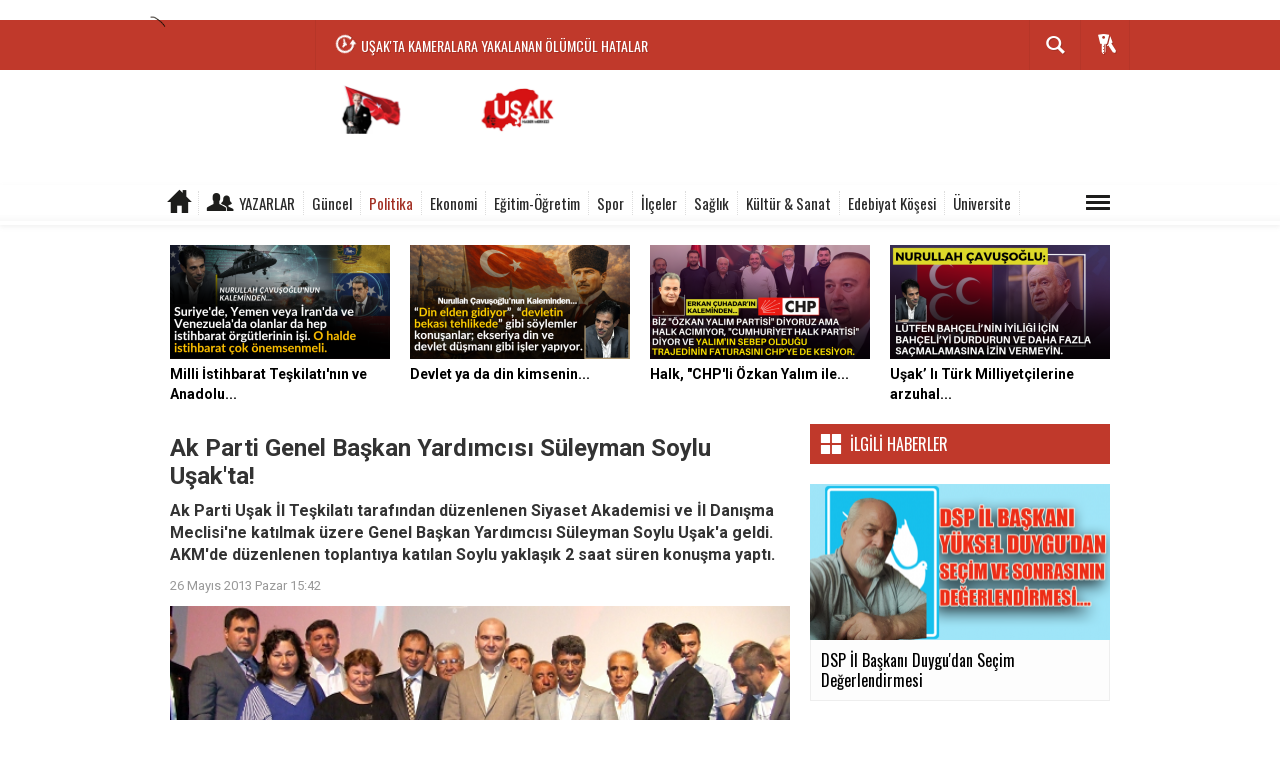

--- FILE ---
content_type: text/html; charset=utf-8
request_url: https://www.usakhabermerkezi.com/politika/ak-parti-genel-baskan-yardimcisi-suleyman-soylu-usakta-h6499.html
body_size: 31544
content:
 <!DOCTYPE html> <html lang="tr" class="sayfa-haber background-white hs-rush no-inlinesvg site-center" itemscope itemtype="http://schema.org/NewsArticle"> <head> ﻿<title>Ak Parti Genel Başkan Yardımcısı Süleyman Soylu Uşak'ta! </title> <meta charset="utf-8"> <!--meta name="viewport" content="width=device-width, initial-scale=1.0"--> <meta name="description" content="Ak Parti Uşak İl Teşkilatı tarafından düzenlenen Siyaset Akademisi ve İl Danışma Meclisi&#039;ne katılmak üzere Genel Başkan Yardımcısı Süleyman Soylu Uşak&#039;a geldi. AKM&#039;de düzenlenen toplantıya katılan Soylu yaklaşık 2 saat süren konuşma yaptı." /> <meta name="keywords" content="Ak Parti Genel Başkan Yardımcısı Süleyman Soylu Uşakta!" /> <meta name="news_keywords" content="Ak Parti Genel Başkan Yardımcısı Süleyman Soylu Uşakta!"> <meta name="author" content="Uşak Haber Merkezi" /><meta property="og:site_name" content="Uşak Haber Merkezi" /> <meta property="og:title" content="Ak Parti Genel Başkan Yardımcısı Süleyman Soylu Uşak'ta! " /> <meta property="og:description" content="Ak Parti Uşak İl Teşkilatı tarafından düzenlenen Siyaset Akademisi ve İl Danışma Meclisi&#039;ne katılmak üzere Genel Başkan Yardımcısı Süleyman Soylu Uşak&#039;a geldi. AKM&#039;de düzenlenen toplantıya katılan Soylu yaklaşık 2 saat süren konuşma yaptı." /> <meta property="og:image" content="https://www.usakhabermerkezi.com/images/haberler/ak_parti_genel_baskan_yardimcisi_suleyman_soylu_usakta_h6499.jpg" /> <meta property="og:type" content="article" /> <meta property="og:url" content="https://www.usakhabermerkezi.com/politika/ak-parti-genel-baskan-yardimcisi-suleyman-soylu-usakta-h6499.html" /><meta http-equiv="refresh" content="1440" /><meta name="twitter:card" content="summary_large_image" /> <meta property="og:title" content="Ak Parti Genel Başkan Yardımcısı Süleyman Soylu Uşak'ta!" /> <meta name="twitter:url" content="http://www.usakhabermerkezi.com/politika/ak-parti-genel-baskan-yardimcisi-suleyman-soylu-usakta-h6499.html" /> <meta name="twitter:domain" content="https://www.usakhabermerkezi.com/" /> <meta name="twitter:site" content="" /> <meta name="twitter:title" content="Ak Parti Genel Başkan Yardımcısı Süleyman Soylu Uşak'ta!" /> <meta name="twitter:description" content="Ak Parti Uşak İl Teşkilatı tarafından düzenlenen Siyaset Akademisi ve İl Danışma Meclisi'ne katılmak üzere Genel Başkan Yardımcısı Süleyman Soylu Uşak'a geldi. AKM'de düzenlenen toplantıya katılan Soylu yaklaşık 2 saat süren konuşma yaptı." /> <meta name="twitter:image:src" content="https://www.usakhabermerkezi.com/images/haberler/ak_parti_genel_baskan_yardimcisi_suleyman_soylu_usakta_h6499.jpg" /><link rel="alternate" href="https://www.usakhabermerkezi.com/politika/ak-parti-genel-baskan-yardimcisi-suleyman-soylu-usakta-h6499.html" hreflang="tr" /> <link href='https://fonts.googleapis.com/css?family=Oswald&amp;subset=latin,latin-ext' rel='stylesheet' type='text/css'> <link href='https://fonts.googleapis.com/css?family=Roboto:400,400italic,500,500italic,700&amp;subset=latin,latin-ext' rel='stylesheet' type='text/css'> <link href="https://www.usakhabermerkezi.com/_themes/hs-rush-lite/style/compress.css" rel="stylesheet"/> <link href="https://www.usakhabermerkezi.com/_themes/hs-rush-lite/style/colors/kirmizi.css" rel="stylesheet"/><link href="https://www.usakhabermerkezi.com/_themes/hs-rush-lite/style/renk.css" rel="stylesheet"/><link href="https://www.usakhabermerkezi.com/_themes/hs-rush-lite/style/print.css" rel="stylesheet" media="print"/> <link rel="alternate" type="application/rss+xml" title="RSS servisi" href="https://www.usakhabermerkezi.com/rss.php" /> <link rel="shortcut icon" href="https://www.usakhabermerkezi.com/_themes/hs-rush-lite/images/favicon.ico"><link itemprop="mainEntityOfPage" rel="canonical" href="https://www.usakhabermerkezi.com/politika/ak-parti-genel-baskan-yardimcisi-suleyman-soylu-usakta-h6499.html"> <link rel="amphtml" href="https://www.usakhabermerkezi.com/haber/amp/6499"><link rel="publisher" href="google-site-verification=APKpe-gOWjJBA3Fg6wMkJx3Pb8gqcvs6ato8c0eN1ZY" /> <link rel="image_src" type="image/jpeg" href="https://www.usakhabermerkezi.com/images/haberler/ak_parti_genel_baskan_yardimcisi_suleyman_soylu_usakta_h6499.jpg" /> <meta itemprop="headline" content="Ak Parti Genel Başkan Yardımcısı Süleyman Soylu Uşak'ta!" /> <meta itemprop="thumbnailUrl" content="https://www.usakhabermerkezi.com/images/haberler/thumbs/ak_parti_genel_baskan_yardimcisi_suleyman_soylu_usakta_h6499.jpg" /> <meta itemprop="articleSection" content="Politika" name="section" /> <meta itemprop="dateCreated" content="2013-05-26T15:42:38+02:00" /> <meta itemprop="dateModified" content="2013-05-26T15:42:38+02:00" /><meta itemprop="image" content="https://www.usakhabermerkezi.com/images/haberler/ak_parti_genel_baskan_yardimcisi_suleyman_soylu_usakta_h6499.jpg" /> <meta itemprop="genre" content="news" name="medium" /> <meta itemprop="inLanguage" content="tr-TR" /> <meta itemprop="keywords" content="Ak Parti Genel Başkan Yardımcısı Süleyman Soylu Uşakta!" name="keywords" /> <!--[if gte IE 9]> <style type="text/css">.gradient {filter: none;}</style> <![endif]--> <!--[if IE 7]> <style type="text/css">.reklam.dikey.sol .fixed{margin-left:-px;}</style> <![endif]--> <script type="text/javascript"> var site_url = 'https://www.usakhabermerkezi.com/', tema = 'hs-rush-lite', surum = '1.0.2', sistem = '5.9.6', theme_path = 'https://www.usakhabermerkezi.com/_themes/hs-rush-lite/', ajax_url = '_ajax/', cat_limit = '10', headerayar = 'header_genis', poll_voted = '', comment_approved = '', lazyload = '0', twitter_user = '', facebook_user = 'https://www.facebook.com/wwwusakhabermerkezicom/?ref=bookmarks', popup_saat = '0', yorum_harf_ayar = '1', namaz_default = 'usak', uye_gir = 'Üye Girişi', uye_ol = 'Üye Ol', cikis_yap = 'Çıkış Yap', baglan_fb = 'Facebook ile Bağlan', analitik_ga = 'UA-39919421-1'; </script> <meta property="fb:pages" content="164334996968400" /> <meta name="p:domain_verify" content="0f1a4ae10d4905f72c96485e3180442e"/> <!-- Global site tag (gtag.js) - Google Analytics --> <script async src="https://www.googletagmanager.com/gtag/js?id=UA-39919421-1"></script> <script> window.dataLayer = window.dataLayer || []; function gtag(){dataLayer.push(arguments);} gtag('js', new Date()); gtag('config', 'UA-39919421-1'); </script> <!--[if lt IE 9]> <script src="http://html5shim.googlecode.com/svn/trunk/html5.js"></script> <![endif]--> </head> <body class="hs-lch"> <!-- HEADER --> <div id="siteHeader" class="header clearfix"> <div id="header-top" class="header-top hs-bgc clearfix"> <div class="header-top-container"> <div class="header-top-block header-top-logo"> <a href="https://www.usakhabermerkezi.com/"><img src="https://www.usakhabermerkezi.com/images/banner/11111.png" alt="Ak Parti Genel Başkan Yardımcısı Süleyman Soylu Uşak'ta! " style="margin-top: -4px;"></a> </div> <div class="header-top-block header-top-cycle"> <div class="header-top-hot"> <div class="hot-cycle"> <div class="hs-bgc"> <a class="glyphicons white history hs-sdch rotateIn" href="https://www.usakhabermerkezi.com/guncel/usak-universitesi-gazetecilik-bolumu-ogrencilerinden-ataturk-e-h34722.html" title="Uşak Üniversitesi Gazetecilik Bölümü öğrencilerinden Atatürk&#039;e Vefa belgeseli." >Uşak Üniversitesi Gazetecilik Bölümü öğrencilerinden Atatürk&#039;e...</a> </div> <div class="hs-bgc"> <a class="glyphicons white history hs-sdch rotateIn" href="https://www.usakhabermerkezi.com/guncel/usak-ta-kameralara-yakalanan-olumcul-hatalar-h34721.html" title="UŞAK&#039;TA KAMERALARA YAKALANAN ÖLÜMCÜL HATALAR" >UŞAK&#039;TA KAMERALARA YAKALANAN ÖLÜMCÜL HATALAR</a> </div> <div class="hs-bgc"> <a class="glyphicons white history hs-sdch rotateIn" href="https://www.usakhabermerkezi.com/guncel/ulubeyin-inay-koyu-nde-ki-yanginda-bir-can-gitti-bir-can-h34720.html" title="Ulubey’in İnay Köyü&#039;nde ki Yangında Bir Can Gitti, Bir Can Yaralı" >Ulubey’in İnay Köyü&#039;nde ki Yangında Bir Can Gitti, Bir Can...</a> </div> <div class="hs-bgc"> <a class="glyphicons white history hs-sdch rotateIn" href="https://www.usakhabermerkezi.com/guncel/usak-ta-yurek-burkan-olay-cope-atilan-bebek-icin-sorusturma-h34718.html" title="Uşak&#039;ta Yürek Burkan Olay: Çöpe Atılan Bebek İçin Soruşturma Başlatıldı" >Uşak&#039;ta Yürek Burkan Olay: Çöpe Atılan Bebek İçin Soruşturma...</a> </div> <div class="hs-bgc"> <a class="glyphicons white history hs-sdch rotateIn" href="https://www.usakhabermerkezi.com/guncel/halkin-gozunde-siyasi-partilerin-hepsi-ayni-ve-hicbirinden-umut-yok-h34717.html" title="Halkın gözünde siyasi partilerin hepsi aynı ve hiçbirinden umut yok." >Halkın gözünde siyasi partilerin hepsi aynı ve hiçbirinden umut yok.</a> </div> <div class="hs-bgc"> <a class="glyphicons white history hs-sdch rotateIn" href="https://www.usakhabermerkezi.com/guncel/usak-il-emniyet-muduru-ogun-toprak-ile-gazeteci-nurullah-cavusoglu-h34716.html" title="Uşak İl Emniyet Müdürü Ogün Toprak ile Gazeteci Nurullah Çavuşoğlu arasında geçen diyalogda Erkan Çuhadar&#039;a dair neler konuşuldu?" >Uşak İl Emniyet Müdürü Ogün Toprak ile Gazeteci Nurullah Çavuşoğlu...</a> </div> <div class="hs-bgc"> <a class="glyphicons white history hs-sdch rotateIn" href="https://www.usakhabermerkezi.com/guncel/jandarma-uyusturucu-tacirlerini-vurdu-binlerce-madde-ve-silaha-el-konuldu-h34715.html" title="Jandarma Uyuşturucu Tacirlerini Vurdu: Binlerce Madde ve Silaha El Konuldu" >Jandarma Uyuşturucu Tacirlerini Vurdu: Binlerce Madde ve Silaha El Konuldu</a> </div> <div class="hs-bgc"> <a class="glyphicons white history hs-sdch rotateIn" href="https://www.usakhabermerkezi.com/guncel/ulubey-sosyal-yardimlasma-ve-dayanisma-vakfi-muduru-remzi-kaytan-h34714.html" title="Ulubey Sosyal Yardımlaşma ve Dayanışma Vakfı Müdürü Remzi Kaytan, sosyal yardımları zimmete geçirme iddiası ile tutuklu yargılanacak." >Ulubey Sosyal Yardımlaşma ve Dayanışma Vakfı Müdürü Remzi Kaytan,...</a> </div> <div class="hs-bgc"> <a class="glyphicons white history hs-sdch rotateIn" href="https://www.usakhabermerkezi.com/guncel/ordudan-usaka-siir-koprusu-milli-mucadelenin-izleri-ve-binlerce-h34713.html" title="Ordu&#39;dan Uşak&#39;a Şiir Köprüsü: Milli Mücadele&#39;nin İzleri ve Binlerce Yıllık Tarih Bu dizelerde" >Ordu&#39;dan Uşak&#39;a Şiir Köprüsü: Milli Mücadele&#39;nin İzleri...</a> </div> <div class="hs-bgc"> <a class="glyphicons white history hs-sdch rotateIn" href="https://www.usakhabermerkezi.com/guncel/chp-li-oktay-senalin-aci-gunu-babasi-eski-il-genel-meclisi-h34712.html" title="CHP&#039;li Oktay Şenal’ın Acı Günü: Babası Eski İl Genel Meclisi Üyesi Zeki Şenal Hayatını Kaybetti" >CHP&#039;li Oktay Şenal’ın Acı Günü: Babası Eski İl Genel Meclisi...</a> </div> </div> </div> </div> <div class="header-top-block header-top-right"> <div class="header-top-user"> <div class="btn-group"> <button class="btn btn-user hs-bgco dropdown-toggle glyphicons white keys" data-toggle="dropdown"></button> <ul id="memberArea" class="dropdown-menu hs-bgcd"> </ul> </div> </div> </div> <div id="sb-search" class="header-top-block header-top-search sb-search"> <form action="https://www.usakhabermerkezi.com/" method="get"> <input type="hidden" name="m" value="arama"> <input class="sb-search-input hs-bgcd" placeholder="Haber Ara ..." type="search" name="q" id="search"> <input type="hidden" name="auth" value="45dcb2d1937b77e72b4be03942b493b4efbe5dd7" /> <input class="sb-search-submit" type="submit" value=""> <span class="sb-icon-search hs-bgc"></span> </form> </div> </div> </div> <div id="logo" class="container"> <div class="row"> <div class="span3"> <span class="logo"><a href="https://www.usakhabermerkezi.com/" class="logo"><img src="https://www.usakhabermerkezi.com/images/banner/site_logo.png" alt="Ak Parti Genel Başkan Yardımcısı Süleyman Soylu Uşak'ta! " /></a></span> </div> <div class="span9"> </div> </div> </div> <div id="menu" class="clearfix"> <div class="kategori"> <div class="container"> <a href="https://www.usakhabermerkezi.com/" class="glyphicons home"></a> <a href="https://www.usakhabermerkezi.com/yazarlar/" class="glyphicons parents">Yazarlar</a> <a title="Güncel" href="https://www.usakhabermerkezi.com/guncel" id="k3" >Güncel</a> <a title="Politika" href="https://www.usakhabermerkezi.com/politika" id="k6" class="current" >Politika</a> <a title="Ekonomi" href="https://www.usakhabermerkezi.com/ekonomi" id="k7" >Ekonomi</a> <a title="Eğitim-Öğretim" href="https://www.usakhabermerkezi.com/egitim-ogretim" id="k10" >Eğitim-Öğretim</a> <a title="Spor" href="https://www.usakhabermerkezi.com/spor" id="k8" >Spor</a> <a title="İlçeler" href="https://www.usakhabermerkezi.com/ilceler" id="k12" >İlçeler</a> <a title="Sağlık" href="https://www.usakhabermerkezi.com/saglik" id="k9" >Sağlık</a> <a title="Kültür & Sanat" href="https://www.usakhabermerkezi.com/kultur-sanat" id="k11" >Kültür & Sanat</a> <a title="Edebiyat Köşesi" href="https://www.usakhabermerkezi.com/edebiyat-kosesi" id="k15" >Edebiyat Köşesi</a> <a title="Üniversite" href="https://www.usakhabermerkezi.com/universite" id="k35" >Üniversite</a> <div class="other pull-right"><a href="#" class="all glyphicons show_lines" title="Diğer Kategoriler"></a></div> </div> </div> <div class="othercat right"> <div class="container center"> <a title="Tasavvuf & Fıkıh" href="https://www.usakhabermerkezi.com/tasavvuf-fikih" id="k16" >Tasavvuf & Fıkıh</a> <a title="Entellektüel Bakış" href="https://www.usakhabermerkezi.com/entellektuel-bakis" id="k19" >Entellektüel Bakış</a> <a title="Emlak" href="https://www.usakhabermerkezi.com/emlak" id="k34" >Emlak</a> <a title="Yaşam" href="https://www.usakhabermerkezi.com/yasam" id="k37" >Yaşam</a> <a title="Türkiye" href="https://www.usakhabermerkezi.com/turkiye" id="k50" >Türkiye</a> </div> </div> <div id="katicerik" class="row-fluid"> <div class="container"><div class="katelement kat_k3"> <div class="kathab"><div> <a href="https://www.usakhabermerkezi.com/guncel/usak-universitesi-gazetecilik-bolumu-ogrencilerinden-ataturk-e-h34722.html" title="Uşak Üniversitesi Gazetecilik Bölümü öğrencilerinden Atatürk&#039;e Vefa belgeseli."><img src="https://www.usakhabermerkezi.com/images/haberler/thumbs/2026/01/usak-universitesi-gazetecilik-bolumu-ogrencilerinden-ataturk-e-vefa-belgeseli_70e16.png" alt="Uşak Üniversitesi Gazetecilik Bölümü öğrencilerinden Atatürk&#039;e Vefa belgeseli." /> Uşak Üniversitesi Gazetecilik Bölümü öğrencilerinden Atatürk&#039;e Vefa belgeseli.</a> </div> </div><div class="kathab"><div> <a href="https://www.usakhabermerkezi.com/guncel/usak-ta-kameralara-yakalanan-olumcul-hatalar-h34721.html" title="UŞAK&#039;TA KAMERALARA YAKALANAN ÖLÜMCÜL HATALAR"><img src="https://www.usakhabermerkezi.com/images/haberler/thumbs/2026/01/usak-ta-kameralara-yakalanan-olumcul-hatalar_4e625.png" alt="UŞAK&#039;TA KAMERALARA YAKALANAN ÖLÜMCÜL HATALAR" /> UŞAK&#039;TA KAMERALARA YAKALANAN ÖLÜMCÜL HATALAR</a> </div> </div><div class="kathab"><div> <a href="https://www.usakhabermerkezi.com/guncel/ulubeyin-inay-koyu-nde-ki-yanginda-bir-can-gitti-bir-can-h34720.html" title="Ulubey’in İnay Köyü&#039;nde ki Yangında Bir Can Gitti, Bir Can Yaralı"><img src="https://www.usakhabermerkezi.com/images/haberler/thumbs/2026/01/ulubeyin-inay-koyu-nde-ki-yanginda-bir-can-gitti-bir-can-yarali_2839c.png" alt="Ulubey’in İnay Köyü&#039;nde ki Yangında Bir Can Gitti, Bir Can Yaralı" /> Ulubey’in İnay Köyü&#039;nde ki Yangında Bir Can Gitti, Bir Can Yaralı</a> </div> </div><div class="kathab"><div> <a href="https://www.usakhabermerkezi.com/guncel/usak-ta-yurek-burkan-olay-cope-atilan-bebek-icin-sorusturma-h34718.html" title="Uşak&#039;ta Yürek Burkan Olay: Çöpe Atılan Bebek İçin Soruşturma Başlatıldı"><img src="https://www.usakhabermerkezi.com/images/haberler/thumbs/2026/01/usak-ta-yurek-burkan-olay-cope-atilan-bebek-icin-sorusturma-baslatildi_9ef4f.png" alt="Uşak&#039;ta Yürek Burkan Olay: Çöpe Atılan Bebek İçin Soruşturma Başlatıldı" /> Uşak&#039;ta Yürek Burkan Olay: Çöpe Atılan Bebek İçin Soruşturma Başlatıldı</a> </div> </div></div><div class="katelement kat_k6"> <div class="kathab"><div> <a href="https://www.usakhabermerkezi.com/politika/dsp-il-baskani-duygu-dan-secim-degerlendirmesi-h33297.html" title="DSP İl Başkanı Duygu&#039;dan Seçim Değerlendirmesi"><img src="https://www.usakhabermerkezi.com/images/haberler/thumbs/2024/05/dsp-il-baskani-duygu-dan-secim-degerlendirmesi_eb321.png" alt="DSP İl Başkanı Duygu&#039;dan Seçim Değerlendirmesi" /> DSP İl Başkanı Duygu&#039;dan Seçim Değerlendirmesi</a> </div> </div><div class="kathab"><div> <a href="https://www.usakhabermerkezi.com/politika/adalet-partisi-genclik-kollari-genel-baskani-gurkan-tan-cumhurbaskanligi-h32592.html" title="Adalet Partisi Gençlik Kolları Genel Başkanı Gürkan Tan Cumhurbaşkanlığı seçim çalışmalarına başladı!"><img src="https://www.usakhabermerkezi.com/images/haberler/thumbs/2023/05/adalet-partisi-genclik-kollari-genel-baskani-gurkan-tan-cumhurbaskanligi-secim-calismalarina-basladi_494dc.png" alt="Adalet Partisi Gençlik Kolları Genel Başkanı Gürkan Tan Cumhurbaşkanlığı seçim çalışmalarına başladı!" /> Adalet Partisi Gençlik Kolları Genel Başkanı Gürkan Tan Cumhurbaşkanlığı seçim çalışmalarına başladı!</a> </div> </div><div class="kathab"><div> <a href="https://www.usakhabermerkezi.com/politika/feto-nun-usak-yapilanmasina-iliskin-gorulen-dava-sil-bastan-h31081.html" title="FETÖ&#039;nün Uşak yapılanmasına ilişkin görülen dava sil baştan mı görülecek?"><img src="https://www.usakhabermerkezi.com/images/haberler/thumbs/2019/12/feto-nun-usak-yapilanmasina-iliskin-gorulen-dava-sil-bastan-mi-gorulecek_8c72e.png" alt="FETÖ&#039;nün Uşak yapılanmasına ilişkin görülen dava sil baştan mı görülecek?" /> FETÖ&#039;nün Uşak yapılanmasına ilişkin görülen dava sil baştan mı görülecek?</a> </div> </div><div class="kathab"><div> <a href="https://www.usakhabermerkezi.com/politika/hakan-savas-a-yapilan-saldirinin-ardindan-iyi-parti-hareketli-h31077.html" title="Hakan Savaş&#039;a yapılan saldırının ardından İyi Parti hareketli"><img src="https://www.usakhabermerkezi.com/images/haberler/thumbs/2019/12/hakan-savas-a-yapilan-saldirinin-ardindan-iyi-parti-hareketli_ee2be.png" alt="Hakan Savaş&#039;a yapılan saldırının ardından İyi Parti hareketli" /> Hakan Savaş&#039;a yapılan saldırının ardından İyi Parti hareketli</a> </div> </div></div><div class="katelement kat_k7"> <div class="kathab"><div> <a href="https://www.usakhabermerkezi.com/ekonomi/yatirima-yeni-baslayanlar-icin-rehber-oyak-portfoy-ile-guvenli-h34659.html" title="Yatırıma Yeni Başlayanlar İçin Rehber: OYAK Portföy ile Güvenli Fon Seçimi Nasıl Yapılır?"><img src="https://www.usakhabermerkezi.com/images/haberler/thumbs/2025/12/yatirima_yeni_baslayanlar_icin_rehber_oyak_portfoy_ile_guvenli_fon_secimi_nasil_yapilir_h34659_ba78c.jpg" alt="Yatırıma Yeni Başlayanlar İçin Rehber: OYAK Portföy ile Güvenli Fon Seçimi Nasıl Yapılır?" /> Yatırıma Yeni Başlayanlar İçin Rehber: OYAK Portföy ile Güvenli Fon Seçimi Nasıl Yapılır?</a> </div> </div><div class="kathab"><div> <a href="https://www.usakhabermerkezi.com/ekonomi/turkiye-de-faizsiz-yatirima-olan-ilgi-artiyor-etik-finans-h34384.html" title="Türkiye&#039;de Faizsiz Yatırıma Olan İlgi Artıyor: Etik Finans Modeli Yatırımcının Gündeminde"><img src="https://www.usakhabermerkezi.com/images/haberler/thumbs/2025/08/turkiye_de_faizsiz_yatirima_olan_ilgi_artiyor_etik_finans_modeli_yatirimcinin_gundeminde_h34384_876c9.jpg" alt="Türkiye&#039;de Faizsiz Yatırıma Olan İlgi Artıyor: Etik Finans Modeli Yatırımcının Gündeminde" /> Türkiye&#039;de Faizsiz Yatırıma Olan İlgi Artıyor: Etik Finans Modeli Yatırımcının Gündeminde</a> </div> </div><div class="kathab"><div> <a href="https://www.usakhabermerkezi.com/ekonomi/forex-piyasasinda-karar-alirken-nelere-dikkat-etmelisin-h34143.html" title="Forex Piyasasında Karar Alırken Nelere Dikkat Etmelisin?"><img src="https://www.usakhabermerkezi.com/images/haberler/thumbs/2025/04/forex_piyasasinda_karar_alirken_nelere_dikkat_etmelisin_h34143_dd167.jpg" alt="Forex Piyasasında Karar Alırken Nelere Dikkat Etmelisin?" /> Forex Piyasasında Karar Alırken Nelere Dikkat Etmelisin?</a> </div> </div><div class="kathab"><div> <a href="https://www.usakhabermerkezi.com/ekonomi/usak-teknoloji-gelisim-bolgesi-istihdamda-yeni-bir-donem-h34127.html" title="Uşak Teknoloji Gelişim Bölgesi: İstihdamda Yeni Bir Dönem"><img src="https://www.usakhabermerkezi.com/images/haberler/thumbs/2025/04/usak_teknoloji_gelisim_bolgesi_istihdamda_yeni_bir_donem_h34127_b602a.png" alt="Uşak Teknoloji Gelişim Bölgesi: İstihdamda Yeni Bir Dönem" /> Uşak Teknoloji Gelişim Bölgesi: İstihdamda Yeni Bir Dönem</a> </div> </div></div><div class="katelement kat_k10"> <div class="kathab"><div> <a href="https://www.usakhabermerkezi.com/egitim-ogretim/tyt-ayt-kampi-ile-sinav-hazirliginda-yeni-donem-h34434.html" title="TYT AYT Kampı ile Sınav Hazırlığında Yeni Dönem"><img src="https://www.usakhabermerkezi.com/images/haberler/thumbs/no_headline.jpg" alt="TYT AYT Kampı ile Sınav Hazırlığında Yeni Dönem" /> TYT AYT Kampı ile Sınav Hazırlığında Yeni Dönem</a> </div> </div><div class="kathab"><div> <a href="https://www.usakhabermerkezi.com/egitim-ogretim/yeni-donem-tyt-soru-dagilimi-hedefe-ulasmak-icin-stratejik-ipuclari-h34433.html" title="Yeni Dönem TYT Soru Dağılımı: Hedefe Ulaşmak İçin Stratejik İpuçları"><img src="https://www.usakhabermerkezi.com/images/haberler/thumbs/no_headline.jpg" alt="Yeni Dönem TYT Soru Dağılımı: Hedefe Ulaşmak İçin Stratejik İpuçları" /> Yeni Dönem TYT Soru Dağılımı: Hedefe Ulaşmak İçin Stratejik İpuçları</a> </div> </div><div class="kathab"><div> <a href="https://www.usakhabermerkezi.com/egitim-ogretim/yeni-donem-ayt-soru-dagilimi-ve-konu-analizi-h34432.html" title="Yeni Dönem AYT Soru Dağılımı ve Konu Analizi"><img src="https://www.usakhabermerkezi.com/images/haberler/thumbs/no_headline.jpg" alt="Yeni Dönem AYT Soru Dağılımı ve Konu Analizi" /> Yeni Dönem AYT Soru Dağılımı ve Konu Analizi</a> </div> </div><div class="kathab"><div> <a href="https://www.usakhabermerkezi.com/egitim-ogretim/sinav-yili-12-sinif-dersleri-ve-konulari-h34401.html" title="Sınav Yılı: 12. Sınıf Dersleri ve Konuları"><img src="https://www.usakhabermerkezi.com/images/haberler/thumbs/no_headline.jpg" alt="Sınav Yılı: 12. Sınıf Dersleri ve Konuları" /> Sınav Yılı: 12. Sınıf Dersleri ve Konuları</a> </div> </div></div><div class="katelement kat_k8"> <div class="kathab"><div> <a href="https://www.usakhabermerkezi.com/spor/saha-disi-kahraman-galatasarayin-gizli-lideri-oldu-saneye-h34243.html" title="Saha Dışı Kahraman: Galatasaray’ın Gizli Lideri Oldu! Sane’ye Abilik Yapacak"><img src="https://www.usakhabermerkezi.com/images/haberler/thumbs/2025/06/saha_disi_kahraman_galatasarayin_gizli_lideri_oldu_saneye_abilik_yapacak_h34243_34adc.jpg" alt="Saha Dışı Kahraman: Galatasaray’ın Gizli Lideri Oldu! Sane’ye Abilik Yapacak" /> Saha Dışı Kahraman: Galatasaray’ın Gizli Lideri Oldu! Sane’ye Abilik Yapacak</a> </div> </div><div class="kathab"><div> <a href="https://www.usakhabermerkezi.com/spor/euro-2024-f-grubu-h33372.html" title="Euro 2024 F Grubu"><img src="https://www.usakhabermerkezi.com/images/haberler/thumbs/no_headline.jpg" alt="Euro 2024 F Grubu" /> Euro 2024 F Grubu</a> </div> </div><div class="kathab"><div> <a href="https://www.usakhabermerkezi.com/spor/eskisehirspor-tarihi-ve-basarilari-h32481.html" title="Eskişehirspor: Tarihi ve Başarıları"><img src="https://www.usakhabermerkezi.com/images/haberler/thumbs/2023/03/eskisehirspor_tarihi_ve_basarilari_h32481_6f913.jpg" alt="Eskişehirspor: Tarihi ve Başarıları" /> Eskişehirspor: Tarihi ve Başarıları</a> </div> </div><div class="kathab"><div> <a href="https://www.usakhabermerkezi.com/spor/katar-2022-dunya-kupasi-h32282.html" title="Katar 2022 Dünya Kupası"><img src="https://www.usakhabermerkezi.com/images/haberler/thumbs/2022/11/katar_2022_dunya_kupasi_h32282_43fc2.png" alt="Katar 2022 Dünya Kupası" /> Katar 2022 Dünya Kupası</a> </div> </div></div><div class="katelement kat_k12"> <div class="kathab"><div> <a href="https://www.usakhabermerkezi.com/esme/esme-ilce-emniyet-muduru-goreve-basladi-h30725.html" title="Eşme İlçe Emniyet Müdürü göreve başladı!"><img src="https://www.usakhabermerkezi.com/images/haberler/thumbs/2018/10/esme_ilce_emniyet_muduru_goreve_basladi_h30725_56e13.png" alt="Eşme İlçe Emniyet Müdürü göreve başladı!" /> Eşme İlçe Emniyet Müdürü göreve başladı!</a> </div> </div><div class="kathab"><div> <a href="https://www.usakhabermerkezi.com/esme/kamyon-ile-minibus-kafa-kafaya-carpisti-1-olu-h10792.html" title=" Kamyon ile Minibüs kafa kafaya çarpıştı! 1 Ölü"><img src="https://www.usakhabermerkezi.com/images/haberler/thumbs/kamyon_ile_otomobil_kafa_kafaya_carpisti_1_olu_h10792.jpg" alt=" Kamyon ile Minibüs kafa kafaya çarpıştı! 1 Ölü" /> Kamyon ile Minibüs kafa kafaya çarpıştı! 1 Ölü</a> </div> </div><div class="kathab"><div> <a href="https://www.usakhabermerkezi.com/esme/ferhat-gocer-esme-de-sahne-aldi-h9009.html" title="Ferhat Göçer, Eşme'de Sahne Aldı!"><img src="https://www.usakhabermerkezi.com/images/haberler/thumbs/ferhat_gocer_esmede_sahne_aldi_h9009.jpg" alt="Ferhat Göçer, Eşme'de Sahne Aldı!" /> Ferhat Göçer, Eşme'de Sahne Aldı!</a> </div> </div><div class="kathab"><div> <a href="https://www.usakhabermerkezi.com/ulubey/ulubey-kanyon-festivali-nde-ankarali-ayse-ruzgari-esti-h8579.html" title="Ulubey Kanyon Festivali'nde Ankaralı Ayşe Rüzgarı Esti!"><img src="https://www.usakhabermerkezi.com/images/haberler/thumbs/ulubey_kanyon_festivalinde_ankarali_ayse_ruzgari_esti_h8579.jpg" alt="Ulubey Kanyon Festivali'nde Ankaralı Ayşe Rüzgarı Esti!" /> Ulubey Kanyon Festivali'nde Ankaralı Ayşe Rüzgarı Esti!</a> </div> </div></div><div class="katelement kat_k9"> <div class="kathab"><div> <a href="https://www.usakhabermerkezi.com/saglik/boyun-agrisinda-yeni-sayfa-ameliyatsiz-boyun-fitigi-tedavileri-h34698.html" title="Boyun Ağrısında Yeni Sayfa: Ameliyatsız Boyun Fıtığı Tedavileri"><img src="https://www.usakhabermerkezi.com/images/haberler/thumbs/2026/01/boyun_agrisinda_yeni_sayfa_ameliyatsiz_boyun_fitigi_tedavileri_h34698_51ef6.PNG" alt="Boyun Ağrısında Yeni Sayfa: Ameliyatsız Boyun Fıtığı Tedavileri" /> Boyun Ağrısında Yeni Sayfa: Ameliyatsız Boyun Fıtığı Tedavileri</a> </div> </div><div class="kathab"><div> <a href="https://www.usakhabermerkezi.com/saglik/karin-zari-kanseri-neden-olur-ve-nasil-onlenir-h34611.html" title="Karın Zarı Kanseri Neden Olur ve Nasıl Önlenir?"><img src="https://www.usakhabermerkezi.com/images/haberler/thumbs/2025/11/karin_zari_kanseri_neden_olur_ve_nasil_onlenir_h34611_4294c.jpg" alt="Karın Zarı Kanseri Neden Olur ve Nasıl Önlenir?" /> Karın Zarı Kanseri Neden Olur ve Nasıl Önlenir?</a> </div> </div><div class="kathab"><div> <a href="https://www.usakhabermerkezi.com/saglik/medicana-saglik-grubu-ndan-yenilikci-yontem-robotik-kalp-cerrahisi-h34469.html" title="Medicana Sağlık Grubu&#039;ndan Yenilikçi Yöntem: Robotik Kalp Cerrahisi ile Hızlı İyileşme"><img src="https://www.usakhabermerkezi.com/images/haberler/thumbs/2025/09/medicana_saglik_grubu_ndan_yenilikci_yontem_robotik_kalp_cerrahisi_ile_hizli_iyilesme_h34469_3900e.jpg" alt="Medicana Sağlık Grubu&#039;ndan Yenilikçi Yöntem: Robotik Kalp Cerrahisi ile Hızlı İyileşme" /> Medicana Sağlık Grubu&#039;ndan Yenilikçi Yöntem: Robotik Kalp Cerrahisi ile Hızlı İyileşme</a> </div> </div><div class="kathab"><div> <a href="https://www.usakhabermerkezi.com/saglik/priorin-intense-sac-dokulmesine-karsi-neden-tercih-ediliyor-h34276.html" title="Priorin Intense Saç Dökülmesine Karşı Neden Tercih Ediliyor?"><img src="https://www.usakhabermerkezi.com/images/haberler/thumbs/2025/06/priorin_intense_sac_dokulmesine_karsi_neden_tercih_ediliyor_h34276_07ed1.jpg" alt="Priorin Intense Saç Dökülmesine Karşı Neden Tercih Ediliyor?" /> Priorin Intense Saç Dökülmesine Karşı Neden Tercih Ediliyor?</a> </div> </div></div><div class="katelement kat_k11"> <div class="kathab"><div> <a href="https://www.usakhabermerkezi.com/kultur-sanat/ruyada-evlenmek-veya-nisanlanmak-h30715.html" title="Rüyada Evlenmek Veya Nişanlanmak "><img src="https://www.usakhabermerkezi.com/images/haberler/thumbs/2018/10/ruyada_evlenmek_veya_nisanlanmak_h30715_2f2f8.jpg" alt="Rüyada Evlenmek Veya Nişanlanmak " /> Rüyada Evlenmek Veya Nişanlanmak </a> </div> </div><div class="kathab"><div> <a href="https://www.usakhabermerkezi.com/kultur-sanat/yunan-adalarina-gitme-ve-tatil-yapma-secenekleri-h30714.html" title="Yunan Adalarına Gitme Ve Tatil Yapma Seçenekleri "><img src="https://www.usakhabermerkezi.com/images/haberler/thumbs/2018/10/yunan_adalarina_gitme_ve_tatil_yapma_secenekleri_h30714_e3b2a.jpg" alt="Yunan Adalarına Gitme Ve Tatil Yapma Seçenekleri " /> Yunan Adalarına Gitme Ve Tatil Yapma Seçenekleri </a> </div> </div><div class="kathab"><div> <a href="https://www.usakhabermerkezi.com/kultur-sanat/usak-acikogretim-fakultesinden-yoresel-yemek-senligi-h30399.html" title="Uşak Açıköğretim Fakültesi'nden Yöresel Yemek Şenliği!"><img src="https://www.usakhabermerkezi.com/images/haberler/thumbs/usak_acikogretim_fakultesinden_yoresel_yemek_senligi_h30399.jpg" alt="Uşak Açıköğretim Fakültesi'nden Yöresel Yemek Şenliği!" /> Uşak Açıköğretim Fakültesi'nden Yöresel Yemek Şenliği!</a> </div> </div><div class="kathab"><div> <a href="https://www.usakhabermerkezi.com/kultur-sanat/guven-ozkan-politika-ve-hukuktaki-kadar-olmasa-da-solo-ve-koro-sanatcilikta-da-maharetini-gosterdi-h11564.html" title="Güven Özkan politika ve hukuktaki kadar olmasa da solo ve koro sanatçılıkta da maharetini gösterdi"><img src="https://www.usakhabermerkezi.com/images/haberler/thumbs/avukat_guven_ozkan_soyledigi_turkuyle_dinleycileri_mest_etti_h11564.jpg" alt="Güven Özkan politika ve hukuktaki kadar olmasa da solo ve koro sanatçılıkta da maharetini gösterdi" /> Güven Özkan politika ve hukuktaki kadar olmasa da solo ve koro sanatçılıkta da maharetini gösterdi</a> </div> </div></div><div class="katelement kat_k15"> <div class="kathab"><div> <a href="https://www.usakhabermerkezi.com/edebiyat-kosesi/cahit-sitki-taranci-35-yas-siiri-hikyesi-h32324.html" title="Cahit Sıtkı Tarancı 35 Yaş Şiiri Hikâyesi"><img src="https://www.usakhabermerkezi.com/images/haberler/thumbs/no_headline.jpg" alt="Cahit Sıtkı Tarancı 35 Yaş Şiiri Hikâyesi" /> Cahit Sıtkı Tarancı 35 Yaş Şiiri Hikâyesi</a> </div> </div><div class="kathab"><div> <a href="https://www.usakhabermerkezi.com/siir-kosesi/sen-giderken-h854.html" title="Sen Giderken"><img src="https://www.usakhabermerkezi.com/images/haberler/thumbs/no_headline.jpg" alt="Sen Giderken" /> Sen Giderken</a> </div> </div><div class="kathab"><div> <a href="https://www.usakhabermerkezi.com/siir-kosesi/ask-h770.html" title="AŞK"><img src="https://www.usakhabermerkezi.com/images/haberler/thumbs/no_headline.jpg" alt="AŞK" /> AŞK</a> </div> </div><div class="kathab"><div> <a href="https://www.usakhabermerkezi.com/siir-kosesi/seninleyim-h750.html" title="SENİNLEYİM"><img src="https://www.usakhabermerkezi.com/images/haberler/thumbs/no_headline.jpg" alt="SENİNLEYİM" /> SENİNLEYİM</a> </div> </div></div><div class="katelement kat_k35"> <div class="kathab"><div> <a href="https://www.usakhabermerkezi.com/universite/yaz-aylarinda-giyilecek-deri-ayakkabi-bunaltir-mi-h32562.html" title="Yaz Aylarında Giyilecek Deri Ayakkabı Bunaltır mı?"><img src="https://www.usakhabermerkezi.com/images/haberler/thumbs/no_headline.jpg" alt="Yaz Aylarında Giyilecek Deri Ayakkabı Bunaltır mı?" /> Yaz Aylarında Giyilecek Deri Ayakkabı Bunaltır mı?</a> </div> </div><div class="kathab"><div> <a href="https://www.usakhabermerkezi.com/universite/camasir-makinesinin-su-aldiktan-sonra-calismayi-durdurmasi-neden-h32335.html" title="Çamaşır Makinesinin Su Aldıktan Sonra Çalışmayı Durdurması Neden Olur? Nasıl Çözülür?"><img src="https://www.usakhabermerkezi.com/images/haberler/thumbs/no_headline.jpg" alt="Çamaşır Makinesinin Su Aldıktan Sonra Çalışmayı Durdurması Neden Olur? Nasıl Çözülür?" /> Çamaşır Makinesinin Su Aldıktan Sonra Çalışmayı Durdurması Neden Olur? Nasıl Çözülür?</a> </div> </div><div class="kathab"><div> <a href="https://www.usakhabermerkezi.com/universite/universiteli-ogrencilerden-engelliler-gununde-farkindalik-etkinligi-h11341.html" title="Üniversiteli öğrencilerden Engelliler Günü'nde farkındalık etkinliği!"><img src="https://www.usakhabermerkezi.com/images/haberler/thumbs/universiteli_ogrencilerden_engelliler_gununde_farkindalik_etkinligi_h11341.jpg" alt="Üniversiteli öğrencilerden Engelliler Günü'nde farkındalık etkinliği!" /> Üniversiteli öğrencilerden Engelliler Günü'nde farkındalık etkinliği!</a> </div> </div><div class="kathab"><div> <a href="https://www.usakhabermerkezi.com/universite/usak-universitesinin-yeni-rektoru-belli-oldu-h10036.html" title="Uşak Üniversitesi'nin Yeni Rektörü Belli Oldu!"><img src="https://www.usakhabermerkezi.com/images/haberler/thumbs/usak_universitesinin_yeni_rektoru_belli_oldu_h10036.jpg" alt="Uşak Üniversitesi'nin Yeni Rektörü Belli Oldu!" /> Uşak Üniversitesi'nin Yeni Rektörü Belli Oldu!</a> </div> </div></div> </div> </div> <div style="position: absolute; left: -14168px"> <a href="https://tubemp3indirin.com/muzik-indir/" target="_blank">muzik indir</a> <a href="https://www.notpdfokuindir.com/category/yks-denemeler/" target="_blank">yks denemeler</a> </div> </div> <div id="mainContainer" class="container center shadow" style="padding-top:20px;"> <div class="page-header-fixed style hide"> <div class="container center"> <div class="title"></div> <div class="pull-right"> <span class="scroll-link d-goto" id="yorumyaplink" style="margin-right: 15px;"><i class="halflings-icon comments"></i> Yorum Yap</span> <a class="print d-print" href="javascript:window.print()" style="margin-right: 15px;"><i class="halflings-icon print"></i> Yazdır</a> <a href="javascript:void(0);" onclick="shareFacebook(gsTitle, gsUrl);" class="d-share" rel="nofollow" style="margin-right: 15px;"><i class="halflings-icon share-alt"></i> <b>Facebook</b>'ta Paylaş</a> </div> </div> </div> <div id="ustmanset" class="fluid ustmanset "> <div class="span"> <a href="https://www.usakhabermerkezi.com/guncel/milli-istihbarat-teskilati-nin-ve-anadolu-ajansi-nin-h34697.html" title="Milli İstihbarat Teşkilatı&#039;nın ve Anadolu Ajansı&#039;nın kıymetini bilmeliyiz, yoksa dünyadan geri kalırız." > <img src="https://www.usakhabermerkezi.com/images/haberler/ustmanset/2026/01/14.png" alt="Milli İstihbarat Teşkilatı&#039;nın ve Anadolu Ajansı&#039;nın kıymetini bilmeliyiz, yoksa dünyadan geri kalırız." /> <div class="caption">Milli İstihbarat Teşkilatı'nın ve Anadolu...</div> </a> </div> <div class="span"> <a href="https://www.usakhabermerkezi.com/guncel/devlet-ya-da-din-kimsenin-tekelinde-olamaz-ve-kimsenin-himayesine-veya-h34696.html" title="Devlet ya da din kimsenin tekelinde olamaz ve kimsenin himayesine veya korumasına muhtaç değildir." > <img src="https://www.usakhabermerkezi.com/images/haberler/ustmanset/2026/01/13.png" alt="Devlet ya da din kimsenin tekelinde olamaz ve kimsenin himayesine veya korumasına muhtaç değildir." /> <div class="caption">Devlet ya da din kimsenin...</div> </a> </div> <div class="span"> <a href="https://www.usakhabermerkezi.com/guncel/halk-chp-li-ozkan-yalim-ile-nasil-basa-cikilir-h34695.html" title="Halk, &quot;CHP&#039;li Özkan Yalım ile nasıl başa çıkılır?&quot; sorusunu sosyal medya yorumları ve paylaşımları ile cevaplıyor ama Özkan Yalım&#039;a değil, CHP&#039;ye kızıyor." > <img src="https://www.usakhabermerkezi.com/images/haberler/ustmanset/2026/01/12.png" alt="Halk, &quot;CHP&#039;li Özkan Yalım ile nasıl başa çıkılır?&quot; sorusunu sosyal medya yorumları ve paylaşımları ile cevaplıyor ama Özkan Yalım&#039;a değil, CHP&#039;ye kızıyor." /> <div class="caption">Halk, "CHP'li Özkan Yalım ile...</div> </a> </div> <div class="span"> <a href="https://www.usakhabermerkezi.com/guncel/usak-li-turk-milliyetcilerine-arzuhal-ve-talep-h34683.html" title="Uşak’ lı Türk Milliyetçilerine arzuhal ve talep" > <img src="https://www.usakhabermerkezi.com/images/haberler/ustmanset/2026/01/usak-li-turk-milliyetcilerine-arzuhal-ve-talep_4b4f2.png" alt="Uşak’ lı Türk Milliyetçilerine arzuhal ve talep" /> <div class="caption">Uşak’ lı Türk Milliyetçilerine arzuhal...</div> </a> </div> </div> <!-- Üst Manşet --> <!-- MAIN --> <div class="row"> <!-- Sol Blok --> <div id="main" class="span8"> <article id="haber"> <div class="page-header clearfix"> <h1 class="title gs-title" itemprop="name">Ak Parti Genel Başkan Yardımcısı Süleyman Soylu Uşak'ta!</h1> <h2 class="lead" itemprop="description"><strong>Ak Parti Uşak İl Teşkilatı tarafından düzenlenen Siyaset Akademisi ve İl Danışma Meclisi'ne katılmak üzere Genel Başkan Yardımcısı Süleyman Soylu Uşak'a geldi. AKM'de düzenlenen toplantıya katılan Soylu yaklaşık 2 saat süren konuşma yaptı.</strong></h2> </div> <div class="clearfix muted"> <p class="pull-left"><span itemprop="datePublished" class="tarih-degistir" data-date="2013-05-26 15:42:38" content="2013-05-26T15:42:38+02:00">26 Mayıs 2013 Pazar 15:42</span></p> </div> <div class="clearfix newspic"> <span> <img src="https://www.usakhabermerkezi.com/images/haberler/ak_parti_genel_baskan_yardimcisi_suleyman_soylu_usakta_h6499.jpg" alt="Ak Parti Genel Başkan Yardımcısı Süleyman Soylu Uşak'ta!" itemprop="image"/> </span> </div> <div class="clearfix page-social"> <div class="shr"> <div id="paylas" class="hs-paylas paylas-haber-6499"></div> </div> <div class="karakterislem secilemez pull-right"> <i class="glyphicons-icon text_smaller"></i> <i class="glyphicons-icon text_bigger"></i> <i class="glyphicons-icon font"></i> <a class="print" href="javascript:window.print()"><i class="glyphicons-icon print"></i></a> </div> </div> <div id="newstext" class="clearfix page-content"> <div class="text-center" style="margin-bottom:15px;"><a href="https://www.usakhabermerkezi.com/-resimleri,600.html" target="_blank" class="btn btn-warning hs-sdch btn-large"> İlgili Galeriye Git</a></div> <div itemprop="articleBody" id="newsbody"><div>Atatürk Kültür Merkezi'nde düzenlenen AK Parti Uşak İl Danışma Meclisi ve Siyaset Akademisi Okulu'nun toplantısına AK Parti Genel Başkan Yardımcısı Süleyman Soylu, AK Parti Uşak Milletvekilleri İsmail Güneş ve Mehmet Altay, İl Başkanı Mehmet Gün, Merkez İlçe Başkanı Mehmet Nacar ve çok sayıda partili katıldı. Evinde intihar eden eski Olağanüstü Hal Bölge Valisi Hayri Kozakçıoğlu'nun ölümünden duyduğu üzüntüyü dile getiren Soylu, şöyle dedi:<br/> <br/> "Kozakçıoğlu ile birlikte çalıştık. Çalıştığımız dönemde birbirimizde hakkımız olan birisiydi. Birbirimize insanlığın gerektirdiği en yüksek davranışları göstererek dostluğumuzu, hem de çalışma hayatımızı gerçekleştirdiğimiz ender bir kişiydi. Allah rahmet eylesin, hepimiz çok üzüldük. Kozakçıoğlu kendisi, etrafı ve ülkesine dikkat eden, yaptığı görevin ardından o görevin sorumluluklarını, görev yapmadığı dönemlerde bile sürdüren birisiydi. Hiç kimsenin beklemediği bir şeydi. Bu olaydan çok fazla etkilendim."<br/> <br/> <strong>SOYLU: SAĞLIKLI BİR NESİL İSTİYORUZ</strong><br/> <br/> 'İçki yasağı' tartışmalarına da değinen, muhalefet partilerinin sürekli eski alışkanlıkları ve eski dünya ülkeleri üzerinden değerlendirmeler ortaya koyduklarını öne süren Soylu, şöyle dedi:<br/> <br/> "Gerek ekonomik ayrılıklar ve etkinlikler açısından, gerekse gelenekler ve dünyanın gelişimi açısından bizim bundan önceki realiteyi veya bundan önceki gerçeklikleri 21. yüzyılda sabit kılmak gibi bir ısrarımızın olmaması gerekir. Sigara yasağında nasıl bütün dünyada ortak bir fikir söz konusuysa, alkolle ilgili de dünyada sağlık teşkilatları sağlık örgütlerinin yeni değerlendirmeleri söz konusu ise biz de Türkiye olarak sağlıklı bir nesil istiyoruz. Türkiye'nin dünyada daha fazla rekabet gücü olmasını istiyorsak, bilime ve ilime dayalı yeni nesil yetişmeyi arzu ediyorsak, yapılması gereken tek şey zararlı tüm alışkanlıklardan kendi insanımızı uzaklaştırmaya çalışmaktır."<br/> <br/> Anayasa'nın da bu konuyu açıkça ortaya koyduğunu vurgulayan Soylu, hiç kimsenin bireysel kararı ve inisiyatifine karışmalarının söz konusu olmadığını ifade ederek şöyle dedi:<br/> <br/> "AK Parti Hükümeti'nin Türkiye'de kimsenin hayat nizamına, yaşam tarzına karışma gibi bir iddiası olmamıştır. Çocuklarımızı ve gençlerimizi çok iyi ve çok daha sağlıklı, eğitimle, bilim ve sporla uğraşan bireyler haline getirmeliyiz. Amerika ve Avrupa'da da buna benzer düzenlemeler söz konusudur. Buradan siyasal içerik üretip hükümete muhalefet etmek ve bu konuda topluma ait bir yarık açmaya çalışmak bana göre hem ülkemiz açısından hem de siyaset açısından sakıncalı bir durum oluşturmaktadır. Burada siyasetin topyekün birlikte hareket etmesi gerekir. Bu konuyu hayat ve yaşam tarzı kavgasına döndürmek yanlış olur. Toplumun büyük bir kesimi bu konuda hemfikirdir. Türkiye ne yaptığını ve ne yapacağını bilen bir ülkedir."<br/> <br/> Konuşma ardından Soylu, partilerle siyaset konusunda bir süre sohbet etti ve Kütahya'ya gitti.</div></div> </div> </article> <div class="hide-print"> <div id="anamanset" class="carousel carousel-nav hs-manset manset-standart modul-haber slid secilemez"> <ol class="carousel-indicators fifteen carousel-hover"> <li class="hs-bgca active" onclick="window.location='https://www.usakhabermerkezi.com/guncel/usak-universitesi-gazetecilik-bolumu-ogrencilerinden-ataturk-e-h34722.html'; return false;" data-target="#anamanset" data-slide-to="0">1</li> <li class="hs-bgca" onclick="window.location='https://www.usakhabermerkezi.com/guncel/usak-ta-kameralara-yakalanan-olumcul-hatalar-h34721.html'; return false;" data-target="#anamanset" data-slide-to="1">2</li> <li class="hs-bgca" onclick="window.location='https://www.usakhabermerkezi.com/guncel/ulubeyin-inay-koyu-nde-ki-yanginda-bir-can-gitti-bir-can-h34720.html'; return false;" data-target="#anamanset" data-slide-to="2">3</li> <li class="hs-bgca" onclick="window.location='https://www.usakhabermerkezi.com/guncel/usak-ta-yurek-burkan-olay-cope-atilan-bebek-icin-sorusturma-h34718.html'; return false;" data-target="#anamanset" data-slide-to="3">4</li> <li class="hs-bgca" onclick="window.location='https://www.usakhabermerkezi.com/guncel/halkin-gozunde-siyasi-partilerin-hepsi-ayni-ve-hicbirinden-umut-yok-h34717.html'; return false;" data-target="#anamanset" data-slide-to="4">5</li> <li class="hs-bgca" onclick="window.location='https://www.usakhabermerkezi.com/guncel/usak-il-emniyet-muduru-ogun-toprak-ile-gazeteci-nurullah-cavusoglu-h34716.html'; return false;" data-target="#anamanset" data-slide-to="5">6</li> <li class="hs-bgca" onclick="window.location='https://www.usakhabermerkezi.com/guncel/ulubey-sosyal-yardimlasma-ve-dayanisma-vakfi-muduru-remzi-kaytan-h34714.html'; return false;" data-target="#anamanset" data-slide-to="6">7</li> <li class="hs-bgca" onclick="window.location='https://www.usakhabermerkezi.com/guncel/jandarma-uyusturucu-tacirlerini-vurdu-binlerce-madde-ve-silaha-el-konuldu-h34715.html'; return false;" data-target="#anamanset" data-slide-to="7">8</li> <li class="hs-bgca" onclick="window.location='https://www.usakhabermerkezi.com/guncel/ordudan-usaka-siir-koprusu-milli-mucadelenin-izleri-ve-binlerce-h34713.html'; return false;" data-target="#anamanset" data-slide-to="8">9</li> <li class="hs-bgca" onclick="window.location='https://www.usakhabermerkezi.com/guncel/chp-li-oktay-senalin-aci-gunu-babasi-eski-il-genel-meclisi-h34712.html'; return false;" data-target="#anamanset" data-slide-to="9">10</li> <li class="hs-bgca" onclick="window.location='https://www.usakhabermerkezi.com/guncel/usakta-supheli-olum-25-yasindaki-oguzhan-cicek-evinde-olu-h34711.html'; return false;" data-target="#anamanset" data-slide-to="10">11</li> <li class="hs-bgca" onclick="window.location='https://www.usakhabermerkezi.com/guncel/kapilar-acik-usak-universitesi-rektoru-ahmet-demir-den-personeline-h34709.html'; return false;" data-target="#anamanset" data-slide-to="11">12</li> <li class="hs-bgca" onclick="window.location='https://www.usakhabermerkezi.com/guncel/milli-istihbarat-teskilati-nin-ve-anadolu-ajansi-nin-h34697.html'; return false;" data-target="#anamanset" data-slide-to="12">13</li> <li class="hs-bgca" onclick="window.location='https://www.usakhabermerkezi.com/guncel/devlet-ya-da-din-kimsenin-tekelinde-olamaz-ve-kimsenin-himayesine-veya-h34696.html'; return false;" data-target="#anamanset" data-slide-to="13">14</li> <li class="hs-bgca" onclick="window.location='https://www.usakhabermerkezi.com/guncel/halk-chp-li-ozkan-yalim-ile-nasil-basa-cikilir-h34695.html'; return false;" data-target="#anamanset" data-slide-to="14">15</li> <li class="tumu" onclick="window.location='https://www.usakhabermerkezi.com/tum-mansetler.html'; return false;" >TÜMÜ</li> </ol> <div class="carousel-inner"> <div class="item active"> <a href="https://www.usakhabermerkezi.com/guncel/usak-universitesi-gazetecilik-bolumu-ogrencilerinden-ataturk-e-h34722.html" title="Uşak Üniversitesi Gazetecilik Bölümü öğrencilerinden Atatürk&#039;e Vefa belgeseli."> <img src="https://www.usakhabermerkezi.com/images/haberler/2026/01/usak-universitesi-gazetecilik-bolumu-ogrencilerinden-ataturk-e-vefa-belgeseli_70e16.png" alt="Uşak Üniversitesi Gazetecilik Bölümü öğrencilerinden Atatürk&#039;e Vefa belgeseli." /> </a> </div> <div class="item"> <a href="https://www.usakhabermerkezi.com/guncel/usak-ta-kameralara-yakalanan-olumcul-hatalar-h34721.html" title="UŞAK&#039;TA KAMERALARA YAKALANAN ÖLÜMCÜL HATALAR"> <img src="https://www.usakhabermerkezi.com/images/haberler/2026/01/usak-ta-kameralara-yakalanan-olumcul-hatalar_4e625.png" alt="UŞAK&#039;TA KAMERALARA YAKALANAN ÖLÜMCÜL HATALAR" /> </a> </div> <div class="item"> <a href="https://www.usakhabermerkezi.com/guncel/ulubeyin-inay-koyu-nde-ki-yanginda-bir-can-gitti-bir-can-h34720.html" title="Ulubey’in İnay Köyü&#039;nde ki Yangında Bir Can Gitti, Bir Can Yaralı"> <img src="https://www.usakhabermerkezi.com/images/haberler/2026/01/ulubeyin-inay-koyu-nde-ki-yanginda-bir-can-gitti-bir-can-yarali_2839c.png" alt="Ulubey’in İnay Köyü&#039;nde ki Yangında Bir Can Gitti, Bir Can Yaralı" /> </a> </div> <div class="item"> <a href="https://www.usakhabermerkezi.com/guncel/usak-ta-yurek-burkan-olay-cope-atilan-bebek-icin-sorusturma-h34718.html" title="Uşak&#039;ta Yürek Burkan Olay: Çöpe Atılan Bebek İçin Soruşturma Başlatıldı"> <img src="https://www.usakhabermerkezi.com/images/haberler/2026/01/usak-ta-yurek-burkan-olay-cope-atilan-bebek-icin-sorusturma-baslatildi_9ef4f.png" alt="Uşak&#039;ta Yürek Burkan Olay: Çöpe Atılan Bebek İçin Soruşturma Başlatıldı" /> </a> </div> <div class="item"> <a href="https://www.usakhabermerkezi.com/guncel/halkin-gozunde-siyasi-partilerin-hepsi-ayni-ve-hicbirinden-umut-yok-h34717.html" title="Halkın gözünde siyasi partilerin hepsi aynı ve hiçbirinden umut yok."> <img src="https://www.usakhabermerkezi.com/images/haberler/2026/01/halkin_gozunde_siyasi_partilerin_hepsi_ayni_ve_hicbirinden_umut_yok_h34717_bde48.png" alt="Halkın gözünde siyasi partilerin hepsi aynı ve hiçbirinden umut yok." /> </a> </div> <div class="item"> <a href="https://www.usakhabermerkezi.com/guncel/usak-il-emniyet-muduru-ogun-toprak-ile-gazeteci-nurullah-cavusoglu-h34716.html" title="Uşak İl Emniyet Müdürü Ogün Toprak ile Gazeteci Nurullah Çavuşoğlu arasında geçen diyalogda Erkan Çuhadar&#039;a dair neler konuşuldu?"> <img src="https://www.usakhabermerkezi.com/images/haberler/2026/01/usak-il-emniyet-muduru-ogun-toprak-ile-gazeteci-nurullah-cavusoglu-arasinda-gecen-diyalogda-erkan-cuhadar-a-dair-neler-konusuldu_3934c.png" alt="Uşak İl Emniyet Müdürü Ogün Toprak ile Gazeteci Nurullah Çavuşoğlu arasında geçen diyalogda Erkan Çuhadar&#039;a dair neler konuşuldu?" /> </a> </div> <div class="item"> <a href="https://www.usakhabermerkezi.com/guncel/ulubey-sosyal-yardimlasma-ve-dayanisma-vakfi-muduru-remzi-kaytan-h34714.html" title="Ulubey Sosyal Yardımlaşma ve Dayanışma Vakfı Müdürü Remzi Kaytan, sosyal yardımları zimmete geçirme iddiası ile tutuklu yargılanacak."> <img src="https://www.usakhabermerkezi.com/images/haberler/2026/01/ulubey-sosyal-yardimlasma-ve-dayanisma-vakfi-muduru-remzi-kaytan-sosyal-yardimlari-zimmete-gecirme-iddiasi-ile-tutuklu-yargilanacak_616e6.png" alt="Ulubey Sosyal Yardımlaşma ve Dayanışma Vakfı Müdürü Remzi Kaytan, sosyal yardımları zimmete geçirme iddiası ile tutuklu yargılanacak." /> </a> </div> <div class="item"> <a href="https://www.usakhabermerkezi.com/guncel/jandarma-uyusturucu-tacirlerini-vurdu-binlerce-madde-ve-silaha-el-konuldu-h34715.html" title="Jandarma Uyuşturucu Tacirlerini Vurdu: Binlerce Madde ve Silaha El Konuldu"> <img src="https://www.usakhabermerkezi.com/images/haberler/2026/01/jandarma_uyusturucu_tacirlerini_vurdu_binlerce_madde_ve_silaha_el_konuldu_h34715_47019.png" alt="Jandarma Uyuşturucu Tacirlerini Vurdu: Binlerce Madde ve Silaha El Konuldu" /> </a> </div> <div class="item"> <a href="https://www.usakhabermerkezi.com/guncel/ordudan-usaka-siir-koprusu-milli-mucadelenin-izleri-ve-binlerce-h34713.html" title="Ordu&#39;dan Uşak&#39;a Şiir Köprüsü: Milli Mücadele&#39;nin İzleri ve Binlerce Yıllık Tarih Bu dizelerde"> <img src="https://www.usakhabermerkezi.com/images/haberler/2026/01/ordu-dan-usak-a-siir-koprusu-milli-mucadele-nin-izleri-ve-binlerce-yillik-tarih-bu-dizelerde_d156a.png" alt="Ordu&#39;dan Uşak&#39;a Şiir Köprüsü: Milli Mücadele&#39;nin İzleri ve Binlerce Yıllık Tarih Bu dizelerde" /> </a> </div> <div class="item"> <a href="https://www.usakhabermerkezi.com/guncel/chp-li-oktay-senalin-aci-gunu-babasi-eski-il-genel-meclisi-h34712.html" title="CHP&#039;li Oktay Şenal’ın Acı Günü: Babası Eski İl Genel Meclisi Üyesi Zeki Şenal Hayatını Kaybetti"> <img src="https://www.usakhabermerkezi.com/images/haberler/2026/01/chp-li-oktay-senalin-aci-gunu-babasi-eski-il-genel-meclisi-uyesi-zeki-senal-hayatini-kaybetti_03ec0.png" alt="CHP&#039;li Oktay Şenal’ın Acı Günü: Babası Eski İl Genel Meclisi Üyesi Zeki Şenal Hayatını Kaybetti" /> </a> </div> <div class="item"> <a href="https://www.usakhabermerkezi.com/guncel/usakta-supheli-olum-25-yasindaki-oguzhan-cicek-evinde-olu-h34711.html" title="Uşak’ta Şüpheli Ölüm: 25 Yaşındaki Oğuzhan Çiçek Evinde Ölü Bulundu"> <img src="https://www.usakhabermerkezi.com/images/haberler/2026/01/usakta-supheli-olum-25-yasindaki-oguzhan-cicek-evinde-olu-bulundu_0bc15.png" alt="Uşak’ta Şüpheli Ölüm: 25 Yaşındaki Oğuzhan Çiçek Evinde Ölü Bulundu" /> </a> </div> <div class="item"> <a href="https://www.usakhabermerkezi.com/guncel/kapilar-acik-usak-universitesi-rektoru-ahmet-demir-den-personeline-h34709.html" title="KAPILAR AÇIK Uşak Üniversitesi Rektörü Ahmet Demir&#039;den Personeline Şeffaf Yönetim Sözü"> <img src="https://www.usakhabermerkezi.com/images/haberler/2026/01/kapilar-acik-usak-universitesi-rektoru-demir-den-personeline-seffaf-yonetim-sozu_fbfdc.jpg" alt="KAPILAR AÇIK Uşak Üniversitesi Rektörü Ahmet Demir&#039;den Personeline Şeffaf Yönetim Sözü" /> </a> </div> <div class="item"> <a href="https://www.usakhabermerkezi.com/guncel/milli-istihbarat-teskilati-nin-ve-anadolu-ajansi-nin-h34697.html" title="Milli İstihbarat Teşkilatı&#039;nın ve Anadolu Ajansı&#039;nın kıymetini bilmeliyiz, yoksa dünyadan geri kalırız."> <img src="https://www.usakhabermerkezi.com/images/haberler/2026/01/milli-istihbarat-teskilati-nin-ve-anadolu-ajansi-nin-kiymetini-bilmeliyiz-yoksa-dunyadan-geri-kaliriz_f0bf3.png" alt="Milli İstihbarat Teşkilatı&#039;nın ve Anadolu Ajansı&#039;nın kıymetini bilmeliyiz, yoksa dünyadan geri kalırız." /> </a> </div> <div class="item"> <a href="https://www.usakhabermerkezi.com/guncel/devlet-ya-da-din-kimsenin-tekelinde-olamaz-ve-kimsenin-himayesine-veya-h34696.html" title="Devlet ya da din kimsenin tekelinde olamaz ve kimsenin himayesine veya korumasına muhtaç değildir."> <img src="https://www.usakhabermerkezi.com/images/haberler/2026/01/devlet-ya-da-din-kimsenin-tekelinde-olamaz-ve-kimsenin-himayesine-veya-korumasina-muhtac-degildir_8f888.png" alt="Devlet ya da din kimsenin tekelinde olamaz ve kimsenin himayesine veya korumasına muhtaç değildir." /> </a> </div> <div class="item"> <a href="https://www.usakhabermerkezi.com/guncel/halk-chp-li-ozkan-yalim-ile-nasil-basa-cikilir-h34695.html" title="Halk, &quot;CHP&#039;li Özkan Yalım ile nasıl başa çıkılır?&quot; sorusunu sosyal medya yorumları ve paylaşımları ile cevaplıyor ama Özkan Yalım&#039;a değil, CHP&#039;ye kızıyor."> <img src="https://www.usakhabermerkezi.com/images/haberler/2026/01/halk_chp_li_ozkan_yalim_ile_nasil_basa_cikilir_sorusunu_sosyal_medya_yorumlari_ve_paylasimlari_ile_cevapliyor_ama_ozkan_yalim_a_degil_chp_ye_kiziyor_h34695_817fb.png" alt="Halk, &quot;CHP&#039;li Özkan Yalım ile nasıl başa çıkılır?&quot; sorusunu sosyal medya yorumları ve paylaşımları ile cevaplıyor ama Özkan Yalım&#039;a değil, CHP&#039;ye kızıyor." /> </a> </div> </div> <a class="carousel-control left hs-sdch" href="#anamanset" data-slide="prev">&lsaquo;</a> <a class="carousel-control right hs-sdch" href="#anamanset" data-slide="next">&rsaquo;</a> </div> </div> <div id="yorumyap" style="margin:0"></div> <div class="clearfix keywords"><div class="title">Anahtar Kelimeler:</div><a href="https://www.usakhabermerkezi.com/haberleri/Ak+Parti+Genel+Ba%C5%9Fkan+Yard%C4%B1mc%C4%B1s%C4%B1+S%C3%BCleyman+Soylu+U%C5%9Fakta%21" title="Ak Parti Genel Başkan Yardımcısı Süleyman Soylu Uşakta! haberleri">Ak Parti Genel Başkan Yardımcısı Süleyman Soylu Uşakta!</a></div> <section> <div id="yorumlar"> <ul class="nav nav-tabs" id="ytab"> <li class="active"><a href="#yorumpanel" data-toggle="tab">Yorum Gönder <span class="label label-important">6</span></a></li> <li><a href="#facebookpanel" class="fbyorum hs-sdch" data-toggle="tab">Facebook Yorumları <span class="label label-inverse"><fb:comments-count href="https://www.usakhabermerkezi.com/politika/ak-parti-genel-baskan-yardimcisi-suleyman-soylu-usakta-h6499.html">0</fb:comments-count></span></a></li> </ul> <div class="tab-content"> <div class="tab-pane active" id="yorumpanel"> <div class="yorumlar panel"> <div id="yorumpaneli" class="row-fluid"> <form name="comment" class="comment_form" id="addcomment"> <div class="span1"> <img src="https://www.usakhabermerkezi.com/_themes/hs-rush-lite/images/no_author.jpg" alt="Avatar" class="img-rounded"/> </div> <div class="span11"> <div class="row-fluid"> <div class="input-prepend span6"> <span class="add-on">Adınız</span> <input name="isim" class="span10 adsoyad" type="text" id="adsoyad" size="30" maxlength="50" title="Ad soyad gerekli!" /> </div> </div> <textarea name="yorum" maxlength="1000" class="span12" id="comment_field" onkeyup="textKey(this.form)" placeholder="Yorum yazmak için bu alanı kullanabilirsiniz. Yorum yazarken lütfen aşağıda yazılan uyarıları göz önünde bulundurunuz!"></textarea> <div class="span12" style="margin:0;"> <div class="answer span5" style="display:none;">Yanıt: <b>@name</b> <a href="javascript:void(0)" class="kaldir">x</a></div> <a href="javascript:void(0)" onclick="javascript:comment_send(6499);return false;" class="btn hs-sdch btn-warning pull-right">Yorum Gönder</a> <div class="karakter span4 pull-right">Kalan Karakter: <input name="character" id="character" disabled size="3" value="1000"></div></div> </div> <input type="hidden" name="hid" value="6499" /> <input type="hidden" name="uid" value="0" /> <input type="hidden" name="tip" value="haber" /> <input type="hidden" name="cevap" value="" class="answer" /> <input type="hidden" name="cevap_id" value="0" class="cevap_id" /> <input type="hidden" name="token" value="45dcb2d1937b77e72b4be03942b493b4efbe5dd7" /> </form> </div> <div class="alert">Yorumunuz onaylanmak üzere yöneticiye iletilmiştir.<a class="close" data-dismiss="alert" href="#">&times;</a></div> </div> <div class="alert alert-block alert-error fade in" style="display:block;margin-top:15px;"> <button type="button" class="close" data-dismiss="alert">×</button> <strong>Dikkat!</strong> Suç teşkil edecek, yasadışı, tehditkar, rahatsız edici, hakaret ve küfür içeren, aşağılayıcı, küçük düşürücü, kaba, müstehcen, ahlaka aykırı, kişilik haklarına zarar verici ya da benzeri niteliklerde içeriklerden doğan her türlü mali, hukuki, cezai, idari sorumluluk içeriği gönderen Üye/Üyeler’e aittir. </div> <div id="comment_list"> <div class="comment_box row-fluid" id="comment_16726"> <div class="span1"><img src="https://www.usakhabermerkezi.com/_themes/hs-rush-lite/images/no_author.jpg" alt="Avatar" /></div> <div class="span11"> <b>uşaklı yurttaş</b> <small class="time">13 yıl önce</small> <p class="text">insanların yaşam tarzına müdahale ediyorsunuz. herkesi sizin istediğiniz gibi yaşamaya mecbur bırakmak istiyorsunuz. hadi alkol reklamlarının yasaklanmasını ben de desteklerim ama adam akşam 10da alkol alıp evinde içmek isterse bunda ne var? avrupadan örnek veriyorsunuz ama hiçbir avrupa ülkesinde böyle değil. tamam ben isveçteki yasa ve yönetmelikleri kabul ediyorum; milletvekilleri ve çalışanların özlük hakları da aynı seviyeye getirilsin madem kabul mü?</p> <div class="buttons"> <div class="reply"><a href="javascript:void(0)" class="cevapla pull-left" rel="@uşaklı yurttaş" id="16726"><span class="glyphicons unshare"></span> Cevapla</a></div> <a href="javascript:void(0)" class="like pull-left like16726" onclick="like(16726,'ajax_comment_like.php?like', 0)"><span class="glyphicons thumbs_up"></span> Beğen (<abbr id="wh_comlike16726">0</abbr>)</a> <a href="javascript:void(0)" class="dislike pull-left dislike16726" onclick="like(16726,'ajax_comment_like.php?dislike', 1)"><span class="glyphicons thumbs_down"></span> Beğenmedim! (<abbr id="wh_comdislike16726">0</abbr>)</a> </div> </div> </div> <!-- //Yoruma ait cevaplanan yorumları listeleyelim --> <!-- Yoruma ait cevaplanan yorumları listeleyelim// --> <div class="comment_box row-fluid" id="comment_16735"> <div class="span1"><img src="https://www.usakhabermerkezi.com/_themes/hs-rush-lite/images/no_author.jpg" alt="Avatar" /></div> <div class="span11"> <b>ULUBAĞ</b> <small class="time">13 yıl önce</small> <p class="text">fotoğraf cok ilgin karahallı ilçe başkanı şahin belediye başkanı olucam diye uşaktan ankaradan ayrılmıyor.mesut apaydın belediye secımleri yaklaşınca heryerde gözüküyor.gerci ibrahim gökçe bile adaymış mesut niye düşünmesin değilmi.anlamadığım düne kadar akpartiye muahlefet edenler şimdi konuşmacı olarak ak partide bulunuyor olay bu demekki.herkese bir şey ver tarafına çek</p> <div class="buttons"> <div class="reply"><a href="javascript:void(0)" class="cevapla pull-left" rel="@ULUBAĞ" id="16735"><span class="glyphicons unshare"></span> Cevapla</a></div> <a href="javascript:void(0)" class="like pull-left like16735" onclick="like(16735,'ajax_comment_like.php?like', 0)"><span class="glyphicons thumbs_up"></span> Beğen (<abbr id="wh_comlike16735">0</abbr>)</a> <a href="javascript:void(0)" class="dislike pull-left dislike16735" onclick="like(16735,'ajax_comment_like.php?dislike', 1)"><span class="glyphicons thumbs_down"></span> Beğenmedim! (<abbr id="wh_comdislike16735">0</abbr>)</a> </div> </div> </div> <!-- //Yoruma ait cevaplanan yorumları listeleyelim --> <!-- Yoruma ait cevaplanan yorumları listeleyelim// --> <div class="comment_box row-fluid" id="comment_16761"> <div class="span1"><img src="https://www.usakhabermerkezi.com/_themes/hs-rush-lite/images/no_author.jpg" alt="Avatar" /></div> <div class="span11"> <b>vatandaş </b> <small class="time">13 yıl önce</small> <p class="text">soylu başta olmak üzere ne iş yapar bunlar</p> <div class="buttons"> <div class="reply"><a href="javascript:void(0)" class="cevapla pull-left" rel="@vatandaş " id="16761"><span class="glyphicons unshare"></span> Cevapla</a></div> <a href="javascript:void(0)" class="like pull-left like16761" onclick="like(16761,'ajax_comment_like.php?like', 0)"><span class="glyphicons thumbs_up"></span> Beğen (<abbr id="wh_comlike16761">0</abbr>)</a> <a href="javascript:void(0)" class="dislike pull-left dislike16761" onclick="like(16761,'ajax_comment_like.php?dislike', 1)"><span class="glyphicons thumbs_down"></span> Beğenmedim! (<abbr id="wh_comdislike16761">0</abbr>)</a> </div> </div> </div> <!-- //Yoruma ait cevaplanan yorumları listeleyelim --> <!-- Yoruma ait cevaplanan yorumları listeleyelim// --> <div class="comment_box row-fluid" id="comment_16806"> <div class="span1"><img src="https://www.usakhabermerkezi.com/_themes/hs-rush-lite/images/no_author.jpg" alt="Avatar" /></div> <div class="span11"> <b>uşaklı</b> <small class="time">13 yıl önce</small> <p class="text">sayın soylu zamanında akpyi yerden yere vuruyordu şimdi gelinen noktaya bak siyaset böyle birşey demekki anlamak mümkün değil</p> <div class="buttons"> <div class="reply"><a href="javascript:void(0)" class="cevapla pull-left" rel="@uşaklı" id="16806"><span class="glyphicons unshare"></span> Cevapla</a></div> <a href="javascript:void(0)" class="like pull-left like16806" onclick="like(16806,'ajax_comment_like.php?like', 0)"><span class="glyphicons thumbs_up"></span> Beğen (<abbr id="wh_comlike16806">0</abbr>)</a> <a href="javascript:void(0)" class="dislike pull-left dislike16806" onclick="like(16806,'ajax_comment_like.php?dislike', 1)"><span class="glyphicons thumbs_down"></span> Beğenmedim! (<abbr id="wh_comdislike16806">0</abbr>)</a> </div> </div> </div> <!-- //Yoruma ait cevaplanan yorumları listeleyelim --> <!-- Yoruma ait cevaplanan yorumları listeleyelim// --> <div class="comment_box row-fluid" id="comment_16861"> <div class="span1"><img src="https://www.usakhabermerkezi.com/_themes/hs-rush-lite/images/no_author.jpg" alt="Avatar" /></div> <div class="span11"> <b>Uşaklı vatandaş.</b> <small class="time">13 yıl önce</small> <p class="text">soylu diyorki. sağlıklı bir nesil istiyoruz bu nasıl olacak akşam yatmayan, sabah kalkmayan mı? okuyup hayata hazırlanmak yerine benim babam akp'li nasıl olsa bana torpil bulur bende devlette iş bulurum diyen mi gençlik istiyor acaba? akp on yildir iktidarda daha ağliyor sayin siyasetçi. türkiye ağlama duvar mi?</p> <div class="buttons"> <div class="reply"><a href="javascript:void(0)" class="cevapla pull-left" rel="@Uşaklı vatandaş." id="16861"><span class="glyphicons unshare"></span> Cevapla</a></div> <a href="javascript:void(0)" class="like pull-left like16861" onclick="like(16861,'ajax_comment_like.php?like', 0)"><span class="glyphicons thumbs_up"></span> Beğen (<abbr id="wh_comlike16861">0</abbr>)</a> <a href="javascript:void(0)" class="dislike pull-left dislike16861" onclick="like(16861,'ajax_comment_like.php?dislike', 1)"><span class="glyphicons thumbs_down"></span> Beğenmedim! (<abbr id="wh_comdislike16861">0</abbr>)</a> </div> </div> </div> <!-- //Yoruma ait cevaplanan yorumları listeleyelim --> <!-- Yoruma ait cevaplanan yorumları listeleyelim// --> <div class="comment_box row-fluid" id="comment_18999"> <div class="span1"><img src="https://www.usakhabermerkezi.com/_themes/hs-rush-lite/images/no_author.jpg" alt="Avatar" /></div> <div class="span11"> <b>şahin erdoğan</b> <small class="time">12 yıl önce</small> <p class="text">ulubağ kardeş 3ay olmuş yorum yapalı.teşkilatmın bize verdiği görevleri ifa etmek için ve siyaset akademisi derslerini takip için.ankaraya gelince onuda karahallıya gelince görürsün.göremezsen birileri sana ankaraya neden gittiğimizi yaptıklarımızı gösterecektir umuyorum.5324351768</p> <div class="buttons"> <div class="reply"><a href="javascript:void(0)" class="cevapla pull-left" rel="@şahin erdoğan" id="18999"><span class="glyphicons unshare"></span> Cevapla</a></div> <a href="javascript:void(0)" class="like pull-left like18999" onclick="like(18999,'ajax_comment_like.php?like', 0)"><span class="glyphicons thumbs_up"></span> Beğen (<abbr id="wh_comlike18999">0</abbr>)</a> <a href="javascript:void(0)" class="dislike pull-left dislike18999" onclick="like(18999,'ajax_comment_like.php?dislike', 1)"><span class="glyphicons thumbs_down"></span> Beğenmedim! (<abbr id="wh_comdislike18999">0</abbr>)</a> </div> </div> </div> <!-- //Yoruma ait cevaplanan yorumları listeleyelim --> <!-- Yoruma ait cevaplanan yorumları listeleyelim// --> </div> <!-- #comment_list --> </div> <!-- .tab-pane --> <div class="tab-pane yorumlar fbpanel" id="facebookpanel"> <div class="row-fluid"> <div id="fb-root"></div> <script>(function(d, s, id) { var js, fjs = d.getElementsByTagName(s)[0]; if (d.getElementById(id)) return; js = d.createElement(s); js.id = id; js.src = "//connect.facebook.net/tr_TR/all.js#xfbml=1"; fjs.parentNode.insertBefore(js, fjs); }(document, 'script', 'facebook-jssdk'));</script> <div class="fb-comments" data-href="https://www.usakhabermerkezi.com/politika/ak-parti-genel-baskan-yardimcisi-suleyman-soylu-usakta-h6499.html" data-width="603" data-colorscheme="light" data-numposts="10"></div> </div> <!-- #facebookpanel --> </div> </div> <!-- .tab-content --> </div> <!-- #yorumlar --> </section> </div> <!-- Sağ Blok --> <div id="sidebar" class="sidebar span4"> <!-- ILGILI HABERLER --> <div id="ilgiliHaberler-y"> <div class="ilgiliHaberler-y-t glyphicons white show_big_thumbnails hs-bgc text-uppercase">İlgili Haberler</div> <div class="ilgiliHaber"> <a href="https://www.usakhabermerkezi.com/politika/dsp-il-baskani-duygu-dan-secim-degerlendirmesi-h33297.html" title="DSP İl Başkanı Duygu&#039;dan Seçim Değerlendirmesi"> <img src="https://www.usakhabermerkezi.com/images/haberler/thumbs/2024/05/dsp-il-baskani-duygu-dan-secim-degerlendirmesi_eb321.png" alt="DSP İl Başkanı Duygu&#039;dan Seçim Değerlendirmesi" /> <span>DSP İl Başkanı Duygu&#039;dan Seçim Değerlendirmesi</span> </a> </div> <div class="ilgiliHaber"> <a href="https://www.usakhabermerkezi.com/politika/adalet-partisi-genclik-kollari-genel-baskani-gurkan-tan-cumhurbaskanligi-h32592.html" title="Adalet Partisi Gençlik Kolları Genel Başkanı Gürkan Tan Cumhurbaşkanlığı seçim çalışmalarına başladı!"> <img src="https://www.usakhabermerkezi.com/images/haberler/thumbs/2023/05/adalet-partisi-genclik-kollari-genel-baskani-gurkan-tan-cumhurbaskanligi-secim-calismalarina-basladi_494dc.png" alt="Adalet Partisi Gençlik Kolları Genel Başkanı Gürkan Tan Cumhurbaşkanlığı seçim çalışmalarına başladı!" /> <span>Adalet Partisi Gençlik Kolları Genel Başkanı Gürkan...</span> </a> </div> <div class="ilgiliHaber"> <a href="https://www.usakhabermerkezi.com/politika/feto-nun-usak-yapilanmasina-iliskin-gorulen-dava-sil-bastan-h31081.html" title="FETÖ&#039;nün Uşak yapılanmasına ilişkin görülen dava sil baştan mı görülecek?"> <img src="https://www.usakhabermerkezi.com/images/haberler/thumbs/2019/12/feto-nun-usak-yapilanmasina-iliskin-gorulen-dava-sil-bastan-mi-gorulecek_8c72e.png" alt="FETÖ&#039;nün Uşak yapılanmasına ilişkin görülen dava sil baştan mı görülecek?" /> <span>FETÖ&#039;nün Uşak yapılanmasına ilişkin görülen...</span> </a> </div> <div class="ilgiliHaber"> <a href="https://www.usakhabermerkezi.com/politika/hakan-savas-a-yapilan-saldirinin-ardindan-iyi-parti-hareketli-h31077.html" title="Hakan Savaş&#039;a yapılan saldırının ardından İyi Parti hareketli"> <img src="https://www.usakhabermerkezi.com/images/haberler/thumbs/2019/12/hakan-savas-a-yapilan-saldirinin-ardindan-iyi-parti-hareketli_ee2be.png" alt="Hakan Savaş&#039;a yapılan saldırının ardından İyi Parti hareketli" /> <span>Hakan Savaş&#039;a yapılan saldırının ardından...</span> </a> </div> <div class="ilgiliHaber"> <a href="https://www.usakhabermerkezi.com/politika/iyi-parti-usak-il-baskanligina-sener-tokoz-atandi-h31066.html" title="İYİ Parti Uşak İl Başkanlığına Şener Toköz atandı"> <img src="https://www.usakhabermerkezi.com/images/haberler/thumbs/2019/12/iyi_parti_usak_il_baskanligina_sener_tokoz_atandi_h31066_9c993.png" alt="İYİ Parti Uşak İl Başkanlığına Şener Toköz atandı" /> <span>İYİ Parti Uşak İl Başkanlığına Şener Toköz...</span> </a> </div> </div> <!-- ENCOKLAR --> <div class="encoklar"> <div class="accordion"> <div class="accordion-group"> <div class="accordion-heading hs-bgc"> <a class="accordion-toggle hs-sdch" data-toggle="collapse" data-parent="#encoklar" href="#collapseOne"> <span class="encoklar-icon"><i class="halflings-icon white fire"></i></span><h5>Bu Ay Çok Okunanlar</h5></a> </div> <div id="collapseOne" class="accordion-body collapse in"> <div class="accordion-inner"> <ul class="en-list"> <li class="en-hidden en-visible"><a href="https://www.usakhabermerkezi.com/guncel/ulubey-sosyal-yardimlasma-ve-dayanisma-vakfi-muduru-remzi-kaytan-h34714.html" title="Ulubey Sosyal Yardımlaşma ve Dayanışma..." class="en-left"><img src="https://www.usakhabermerkezi.com/images/haberler/thumbs/2026/01/ulubey-sosyal-yardimlasma-ve-dayanisma-vakfi-muduru-remzi-kaytan-sosyal-yardimlari-zimmete-gecirme-iddiasi-ile-tutuklu-yargilanacak_616e6.png" alt="Ulubey Sosyal Yardımlaşma ve Dayanışma..." ></a><div class="en-right"><a href="https://www.usakhabermerkezi.com/guncel/ulubey-sosyal-yardimlasma-ve-dayanisma-vakfi-muduru-remzi-kaytan-h34714.html" title="" ><span class="en-hit">1.</span> <strong>Ulubey Sosyal Yardımlaşma ve Dayanışma...</strong> <span class="en-spot en-hidden">Cezalar hafif, siyaset de kayırınca ve çoğu kez yapana yaptığı...</span></a></div></li> <li class="en-hidden"><a href="https://www.usakhabermerkezi.com/guncel/usakta-genc-kadin-evinde-olu-bulundu-h34673.html" title="Uşakta Genç Kadın Evinde Ölü..." class="en-left"><img src="https://www.usakhabermerkezi.com/images/haberler/thumbs/2025/12/usakta-hastane-personeli-genc-kadin-evinde-olu-bulundu_f5fe6.png" alt="Uşakta Genç Kadın Evinde Ölü..." ></a><div class="en-right"><a href="https://www.usakhabermerkezi.com/guncel/usakta-genc-kadin-evinde-olu-bulundu-h34673.html" title="" ><span class="en-hit">2.</span> <strong>Uşak’ta Genç Kadın Evinde Ölü...</strong> <span class="en-spot en-hidden">27 yaşındaki Büşra Nur Arslan, ikamet ettiği evde hayatını kaybetmiş...</span></a></div></li> <li class="en-hidden"><a href="https://www.usakhabermerkezi.com/guncel/aylardir-personel-yol-tamiri-bile-yapmadan-yatiyor-cunku-mazot-da-h34692.html" title="Aylardır personel yol tamiri bile..." class="en-left"><img src="https://www.usakhabermerkezi.com/images/haberler/thumbs/2026/01/aylardir-personel-yol-tamiri-bile-yapmadan-yatiyor-cunku-mazot-da-yok-asfalt-da-aylakliktan-birbirlerine-sardilar_597d9.png" alt="Aylardır personel yol tamiri bile..." ></a><div class="en-right"><a href="https://www.usakhabermerkezi.com/guncel/aylardir-personel-yol-tamiri-bile-yapmadan-yatiyor-cunku-mazot-da-h34692.html" title="" ><span class="en-hit">3.</span> <strong>Aylardır personel yol tamiri bile...</strong> <span class="en-spot en-hidden">Belli işte, gök yere inse sen Uşak&#039;ın suyunu sağlayamayacaksın....</span></a></div></li> <li class="en-hidden"><a href="https://www.usakhabermerkezi.com/guncel/chp-il-baskani-esme-ilce-baskani-na-karsi-art-niyetli-h34682.html" title="CHP İl Başkanı, Eşme İlçe Başkanı#039;na..." class="en-left"><img src="https://www.usakhabermerkezi.com/images/haberler/thumbs/2025/12/chp-il-baskani-esme-ilce-baskani-na-karsi-art-niyetli-oldugunu-aciga-vurdu_1f3cc.png" alt="CHP İl Başkanı, Eşme İlçe Başkanı#039;na..." ></a><div class="en-right"><a href="https://www.usakhabermerkezi.com/guncel/chp-il-baskani-esme-ilce-baskani-na-karsi-art-niyetli-h34682.html" title="" ><span class="en-hit">4.</span> <strong>CHP İl Başkanı, Eşme İlçe Başkanı&#039;na...</strong> <span class="en-spot en-hidden">Hani kol kırılır, yen içinde kalırdı? Hani aile içinde olan sosyal...</span></a></div></li> <li class="en-hidden"><a href="https://www.usakhabermerkezi.com/guncel/usak-il-emniyet-muduru-ogun-toprak-ile-gazeteci-nurullah-cavusoglu-h34716.html" title="Uşak İl Emniyet Müdürü Ogün Toprak..." class="en-left"><img src="https://www.usakhabermerkezi.com/images/haberler/thumbs/2026/01/usak-il-emniyet-muduru-ogun-toprak-ile-gazeteci-nurullah-cavusoglu-arasinda-gecen-diyalogda-erkan-cuhadar-a-dair-neler-konusuldu_3934c.png" alt="Uşak İl Emniyet Müdürü Ogün Toprak..." ></a><div class="en-right"><a href="https://www.usakhabermerkezi.com/guncel/usak-il-emniyet-muduru-ogun-toprak-ile-gazeteci-nurullah-cavusoglu-h34716.html" title="" ><span class="en-hit">5.</span> <strong>Uşak İl Emniyet Müdürü Ogün Toprak...</strong> <span class="en-spot en-hidden">Uşak Valisi Seddar Yavuz&#039;un başka bir ile Vali olarak tayin edildiği...</span></a></div></li> <li class="en-hidden"><a href="https://www.usakhabermerkezi.com/guncel/usak-li-turk-milliyetcilerine-arzuhal-ve-talep-h34683.html" title="Uşak lı Türk Milliyetçilerine..." class="en-left"><img src="https://www.usakhabermerkezi.com/images/haberler/thumbs/2025/12/usak-li-turk-milliyetcilerine-arzuhal-ve-talep_4b4f2.png" alt="Uşak lı Türk Milliyetçilerine..." ></a><div class="en-right"><a href="https://www.usakhabermerkezi.com/guncel/usak-li-turk-milliyetcilerine-arzuhal-ve-talep-h34683.html" title="" ><span class="en-hit">6.</span> <strong>Uşak’ lı Türk Milliyetçilerine...</strong> <span class="en-spot en-hidden">MHP Uşak İl Başkanı Ümit Arslan’a kurulan kumpaslar, görevden...</span></a></div></li> <li class="en-hidden"><a href="https://www.usakhabermerkezi.com/guncel/usakta-supheli-olum-25-yasindaki-oguzhan-cicek-evinde-olu-h34711.html" title="Uşakta Şüpheli Ölüm: 25 Yaşındaki..." class="en-left"><img src="https://www.usakhabermerkezi.com/images/haberler/thumbs/2026/01/usakta-supheli-olum-25-yasindaki-oguzhan-cicek-evinde-olu-bulundu_0bc15.png" alt="Uşakta Şüpheli Ölüm: 25 Yaşındaki..." ></a><div class="en-right"><a href="https://www.usakhabermerkezi.com/guncel/usakta-supheli-olum-25-yasindaki-oguzhan-cicek-evinde-olu-h34711.html" title="" ><span class="en-hit">7.</span> <strong>Uşak’ta Şüpheli Ölüm: 25 Yaşındaki...</strong> <span class="en-spot en-hidden"></span></a></div></li> <li class="en-hidden"><a href="https://www.usakhabermerkezi.com/guncel/halk-chp-li-ozkan-yalim-ile-nasil-basa-cikilir-h34695.html" title="Halk, quot;CHP#039;li Özkan Yalım..." class="en-left"><img src="https://www.usakhabermerkezi.com/images/haberler/thumbs/2026/01/halk_chp_li_ozkan_yalim_ile_nasil_basa_cikilir_sorusunu_sosyal_medya_yorumlari_ve_paylasimlari_ile_cevapliyor_ama_ozkan_yalim_a_degil_chp_ye_kiziyor_h34695_817fb.png" alt="Halk, quot;CHP#039;li Özkan Yalım..." ></a><div class="en-right"><a href="https://www.usakhabermerkezi.com/guncel/halk-chp-li-ozkan-yalim-ile-nasil-basa-cikilir-h34695.html" title="" ><span class="en-hit">8.</span> <strong>Halk, &quot;CHP&#039;li Özkan Yalım...</strong> <span class="en-spot en-hidden">CHP Eşme İlçe Başkanı Cumhur Uslu ve CHP Eşme Belediye Başkanı...</span></a></div></li> <li class="en-hidden"><a href="https://www.usakhabermerkezi.com/guncel/usak-universitesi-eski-rektoru-prof-dr-ekrem-savas-veda-ziyaretleri-h34674.html" title="Uşak Üniversitesi eski Rektörü..." class="en-left"><img src="https://www.usakhabermerkezi.com/images/haberler/thumbs/2025/12/usak-universitesi-eski-rektoru-prof-dr-ekrem-savas-veda-ziyaretleri-kapsaminda-usak-haber-merkezi-kurumuna-da-ugradi_a2813.png" alt="Uşak Üniversitesi eski Rektörü..." ></a><div class="en-right"><a href="https://www.usakhabermerkezi.com/guncel/usak-universitesi-eski-rektoru-prof-dr-ekrem-savas-veda-ziyaretleri-h34674.html" title="" ><span class="en-hit">9.</span> <strong>Uşak Üniversitesi eski Rektörü...</strong> <span class="en-spot en-hidden"></span></a></div></li> <li class="last en-hidden"><a href="https://www.usakhabermerkezi.com/guncel/yilbasinda-ezo-gelindeyiz-ziyafet-var-siz-de-cikin-cikin-h34675.html" title="Yılbaşında Ezo Gelindeyiz, ziyafet..." class="en-left"><img src="https://www.usakhabermerkezi.com/images/haberler/thumbs/2025/12/yilbasinda-ezo-gelindeyiz-ziyafet-var-siz-de-cikin-cikin-gelin_d6008.png" alt="Yılbaşında Ezo Gelindeyiz, ziyafet..." ></a><div class="en-right"><a href="https://www.usakhabermerkezi.com/guncel/yilbasinda-ezo-gelindeyiz-ziyafet-var-siz-de-cikin-cikin-h34675.html" title="" ><span class="en-hit">10.</span> <strong>Yılbaşında Ezo Gelin’deyiz, ziyafet...</strong> <span class="en-spot en-hidden"></span></a></div></li> </ul> </div> </div> </div> <div class="accordion-group"> <div class="accordion-heading hs-bgc"> <a class="accordion-toggle hs-sdch" data-toggle="collapse" data-parent="#encoklar" href="#collapseTwo"> <span class="encoklar-icon"><i class="halflings-icon white comments"></i></span><h5>Bu Ay Çok Yorumlananlar</h5></a> </div> <div id="collapseTwo" class="accordion-body collapse in"> <div class="accordion-inner"> <ul class="en-list"> <li class="en-hidden en-visible"><a href="https://www.usakhabermerkezi.com/guncel/aylardir-personel-yol-tamiri-bile-yapmadan-yatiyor-cunku-mazot-da-h34692.html" title="Aylardır personel yol tamiri bile..." class="en-left"><img src="https://www.usakhabermerkezi.com/images/haberler/thumbs/2026/01/aylardir-personel-yol-tamiri-bile-yapmadan-yatiyor-cunku-mazot-da-yok-asfalt-da-aylakliktan-birbirlerine-sardilar_597d9.png" alt="Aylardır personel yol tamiri bile..."></a><div class="en-right"><a href="https://www.usakhabermerkezi.com/guncel/aylardir-personel-yol-tamiri-bile-yapmadan-yatiyor-cunku-mazot-da-h34692.html" title="" ><span class="en-hit">1.</span> <strong>Aylardır personel yol tamiri bile...</strong> <span class="en-spot en-hidden">Belli işte, gök yere inse sen Uşak&#039;ın suyunu sağlayamayacaksın....</span></a></div></li> <li class="en-hidden"><a href="https://www.usakhabermerkezi.com/guncel/halkin-gozunde-siyasi-partilerin-hepsi-ayni-ve-hicbirinden-umut-yok-h34717.html" title="Halkın gözünde siyasi partilerin..." class="en-left"><img src="https://www.usakhabermerkezi.com/images/haberler/thumbs/2026/01/halkin_gozunde_siyasi_partilerin_hepsi_ayni_ve_hicbirinden_umut_yok_h34717_bde48.png" alt="Halkın gözünde siyasi partilerin..."></a><div class="en-right"><a href="https://www.usakhabermerkezi.com/guncel/halkin-gozunde-siyasi-partilerin-hepsi-ayni-ve-hicbirinden-umut-yok-h34717.html" title="" ><span class="en-hit">2.</span> <strong>Halkın gözünde siyasi partilerin...</strong> <span class="en-spot en-hidden"></span></a></div></li> <li class="en-hidden"><a href="https://www.usakhabermerkezi.com/guncel/ulubey-sosyal-yardimlasma-ve-dayanisma-vakfi-muduru-remzi-kaytan-h34714.html" title="Ulubey Sosyal Yardımlaşma ve Dayanışma..." class="en-left"><img src="https://www.usakhabermerkezi.com/images/haberler/thumbs/2026/01/ulubey-sosyal-yardimlasma-ve-dayanisma-vakfi-muduru-remzi-kaytan-sosyal-yardimlari-zimmete-gecirme-iddiasi-ile-tutuklu-yargilanacak_616e6.png" alt="Ulubey Sosyal Yardımlaşma ve Dayanışma..."></a><div class="en-right"><a href="https://www.usakhabermerkezi.com/guncel/ulubey-sosyal-yardimlasma-ve-dayanisma-vakfi-muduru-remzi-kaytan-h34714.html" title="" ><span class="en-hit">3.</span> <strong>Ulubey Sosyal Yardımlaşma ve Dayanışma...</strong> <span class="en-spot en-hidden">Cezalar hafif, siyaset de kayırınca ve çoğu kez yapana yaptığı...</span></a></div></li> <li class="en-hidden"><a href="https://www.usakhabermerkezi.com/guncel/toissen-usak-in-yeni-il-baskani-mehmet-kelleci-goreve-h34676.html" title="TÖİŞSEN Uşak#039;ın Yeni İl..." class="en-left"><img src="https://www.usakhabermerkezi.com/images/haberler/thumbs/2025/12/toissen-usak-in-yeni-il-baskani-mehmet-kelleci-goreve-basladi_599de.png" alt="TÖİŞSEN Uşak#039;ın Yeni İl..."></a><div class="en-right"><a href="https://www.usakhabermerkezi.com/guncel/toissen-usak-in-yeni-il-baskani-mehmet-kelleci-goreve-h34676.html" title="" ><span class="en-hit">4.</span> <strong>TÖİŞSEN Uşak&#039;ın Yeni İl...</strong> <span class="en-spot en-hidden"></span></a></div></li> <li class="en-hidden"><a href="https://www.usakhabermerkezi.com/guncel/usak-li-turk-milliyetcilerine-arzuhal-ve-talep-h34683.html" title="Uşak lı Türk Milliyetçilerine..." class="en-left"><img src="https://www.usakhabermerkezi.com/images/haberler/thumbs/2025/12/usak-li-turk-milliyetcilerine-arzuhal-ve-talep_4b4f2.png" alt="Uşak lı Türk Milliyetçilerine..."></a><div class="en-right"><a href="https://www.usakhabermerkezi.com/guncel/usak-li-turk-milliyetcilerine-arzuhal-ve-talep-h34683.html" title="" ><span class="en-hit">5.</span> <strong>Uşak’ lı Türk Milliyetçilerine...</strong> <span class="en-spot en-hidden">MHP Uşak İl Başkanı Ümit Arslan’a kurulan kumpaslar, görevden...</span></a></div></li> <li class="last en-hidden"><a href="https://www.usakhabermerkezi.com/guncel/ordudan-usaka-siir-koprusu-milli-mucadelenin-izleri-ve-binlerce-h34713.html" title="Ordu#39;dan Uşak#39;a Şiir Köprüsü:..." class="en-left"><img src="https://www.usakhabermerkezi.com/images/haberler/thumbs/2026/01/ordu-dan-usak-a-siir-koprusu-milli-mucadele-nin-izleri-ve-binlerce-yillik-tarih-bu-dizelerde_d156a.png" alt="Ordu#39;dan Uşak#39;a Şiir Köprüsü:..."></a><div class="en-right"><a href="https://www.usakhabermerkezi.com/guncel/ordudan-usaka-siir-koprusu-milli-mucadelenin-izleri-ve-binlerce-h34713.html" title="" ><span class="en-hit">6.</span> <strong>Ordu&#39;dan Uşak&#39;a Şiir Köprüsü:...</strong> <span class="en-spot en-hidden">Halısından Kanyonuna, Tarihinden Lezzetine: Bir Şiirde Uşak&#039;ın...</span></a></div></li> </ul> </div> </div> </div> </div> </div> <!-- YAZARLAR --> <div id="syazar" class="hs-yazarlar"> <div class="header"> <h5><a href="https://www.usakhabermerkezi.com/yazarlar/" title="Yazarlar">Yazarlar</a></h5> <a class="control left" href="#" id="syprev"></a> <a class="control right" href="#" id="synext"></a> </div> <div class="content"> <div class="item"> <div class="hs-yazar"> <a href="https://www.usakhabermerkezi.com/milli-istihbarat-teskilati-nin-ve-anadolu-ajansi-nin-kiymetini-bilmeliyiz-yoksa-dunyadan-geri-kaliriz-makale,1312.html" title="Milli İstihbarat Teşkilatı&#039;nın ve Anadolu Ajansı&#039;nın kıymetini bilmeliyiz, yoksa dünyadan geri kalırız." > <div class="hs-yazar-resim pull-right"> <img src="https://www.usakhabermerkezi.com/images/yazarlar/thumbs/cavusogluky_1.png" alt="Nurullah Çavuşoğlu"> </div> <div class="hs-yazar-icerik hs-yazar-orta"> <h4 class="hs-yazar-baslik"><a href="https://www.usakhabermerkezi.com/profil/71/nurullah-cavusoglu" title="Nurullah Çavuşoğlu">Nurullah Çavuşoğlu</a></h4> <a href="https://www.usakhabermerkezi.com/milli-istihbarat-teskilati-nin-ve-anadolu-ajansi-nin-kiymetini-bilmeliyiz-yoksa-dunyadan-geri-kaliriz-makale,1312.html" title="Milli İstihbarat Teşkilatı&#039;nın ve Anadolu Ajansı&#039;nın kıymetini bilmeliyiz, yoksa dünyadan geri kalırız." >Milli İstihbarat Teşkilatı&#039;nın ve Anadolu Ajansı&#039;nın kıymetini bilmeliyiz, yoksa dünyadan geri kalırız.</a> </div> </a> </div> <div class="hs-yazar"> <a href="https://www.usakhabermerkezi.com/halk-chp-li-ozkan-yalim-ile-nasil-basa-cikilir-sorusunu-sosyal-medya-yorumlari-ve-paylasimlari-ile-cevapliyor-ama-ozkan-yalim-a-degil-chp-ye-kiziyor-makale,1310.html" title="Halk, &quot;CHP&#039;li Özkan Yalım ile nasıl başa çıkılır?&quot; sorusunu sosyal medya yorumları ve paylaşımları ile cevaplıyor ama Özkan Yalım&#039;a değil, CHP&#039;ye kızıyor." > <div class="hs-yazar-resim pull-right"> <img src="https://www.usakhabermerkezi.com/images/yazarlar/thumbs/WhatsApp_Image_2024-09-15_at_19.52.13.jpeg" alt="Erkan Çuhadar"> </div> <div class="hs-yazar-icerik hs-yazar-orta"> <h4 class="hs-yazar-baslik"><a href="https://www.usakhabermerkezi.com/profil/75/erkan-cuhadar" title="Erkan Çuhadar">Erkan Çuhadar</a></h4> <a href="https://www.usakhabermerkezi.com/halk-chp-li-ozkan-yalim-ile-nasil-basa-cikilir-sorusunu-sosyal-medya-yorumlari-ve-paylasimlari-ile-cevapliyor-ama-ozkan-yalim-a-degil-chp-ye-kiziyor-makale,1310.html" title="Halk, &quot;CHP&#039;li Özkan Yalım ile nasıl başa çıkılır?&quot; sorusunu sosyal medya yorumları ve paylaşımları ile cevaplıyor ama Özkan Yalım&#039;a değil, CHP&#039;ye kızıyor." >Halk, &quot;CHP&#039;li Özkan Yalım ile nasıl başa çıkılır?&quot; sorusunu sosyal medya yorumları ve paylaşımları ile cevaplıyor ama Özkan Yalım&#039;a değil, CHP&#039;ye kızıyor.</a> </div> </a> </div> <div class="hs-yazar"> <a href="https://www.usakhabermerkezi.com/afyon-un-eroglu-su-usak-in-da-eroglu-su-olmaya-talipse-gercekten-basimiz-gozumuz-uzerine-buyursun-makale,1307.html" title="Afyon&#039;un Eroğlu&#039;su, Uşak&#039;ın da Eroğlu&#039;su olmaya talipse, gerçekten başımız gözümüz üzerine buyursun." > <div class="hs-yazar-resim pull-right"> <img src="https://www.usakhabermerkezi.com/images/yazarlar/thumbs/135685618_10221628595337514_7722427301701882716_n.jpg" alt="Ramazan Yıldız"> </div> <div class="hs-yazar-icerik hs-yazar-orta"> <h4 class="hs-yazar-baslik"><a href="https://www.usakhabermerkezi.com/profil/98/ramazan-yildiz" title="Ramazan Yıldız">Ramazan Yıldız</a></h4> <a href="https://www.usakhabermerkezi.com/afyon-un-eroglu-su-usak-in-da-eroglu-su-olmaya-talipse-gercekten-basimiz-gozumuz-uzerine-buyursun-makale,1307.html" title="Afyon&#039;un Eroğlu&#039;su, Uşak&#039;ın da Eroğlu&#039;su olmaya talipse, gerçekten başımız gözümüz üzerine buyursun." >Afyon&#039;un Eroğlu&#039;su, Uşak&#039;ın da Eroğlu&#039;su olmaya talipse, gerçekten başımız gözümüz üzerine buyursun.</a> </div> </a> </div> </div> <div class="item"> <div class="hs-yazar"> <a href="https://www.usakhabermerkezi.com/chp-nin-kurultay-davasinin-ertelenme-sebebi-ne-akp-oy-kaybediyor-fark-aciliyor-makale,1257.html" title="CHP&#039;nin kurultay davasının ertelenme sebebi ne? AKP oy kaybediyor, fark açılıyor!" > <div class="hs-yazar-resim pull-right"> <img src="https://www.usakhabermerkezi.com/images/yazarlar/thumbs/huseyin_celebi.jpg" alt="Hüseyin Çelebi"> </div> <div class="hs-yazar-icerik hs-yazar-orta"> <h4 class="hs-yazar-baslik"><a href="https://www.usakhabermerkezi.com/profil/108/huseyin-celebi" title="Hüseyin Çelebi">Hüseyin Çelebi</a></h4> <a href="https://www.usakhabermerkezi.com/chp-nin-kurultay-davasinin-ertelenme-sebebi-ne-akp-oy-kaybediyor-fark-aciliyor-makale,1257.html" title="CHP&#039;nin kurultay davasının ertelenme sebebi ne? AKP oy kaybediyor, fark açılıyor!" >CHP&#039;nin kurultay davasının ertelenme sebebi ne? AKP oy kaybediyor, fark açılıyor!</a> </div> </a> </div> <div class="hs-yazar"> <a href="https://www.usakhabermerkezi.com/ataturk-un-vasiyeti-neden-bu-aziz-millete-cok-goruldu-calinan-37-yilin-hesabini-en-cok-anne-ve-babalar-sormali-makale,1238.html" title="Atatürk&#039;ün vasiyeti neden bu aziz millete çok görüldü? Çalınan 37 yılın hesabını en çok anne ve babalar sormalı!" > <div class="hs-yazar-resim pull-right"> <img src="https://www.usakhabermerkezi.com/images/yazarlar/thumbs/son.jpeg" alt="Yağmur Pınar"> </div> <div class="hs-yazar-icerik hs-yazar-orta"> <h4 class="hs-yazar-baslik"><a href="https://www.usakhabermerkezi.com/profil/93/yagmur-pinar" title="Yağmur Pınar">Yağmur Pınar</a></h4> <a href="https://www.usakhabermerkezi.com/ataturk-un-vasiyeti-neden-bu-aziz-millete-cok-goruldu-calinan-37-yilin-hesabini-en-cok-anne-ve-babalar-sormali-makale,1238.html" title="Atatürk&#039;ün vasiyeti neden bu aziz millete çok görüldü? Çalınan 37 yılın hesabını en çok anne ve babalar sormalı!" >Atatürk&#039;ün vasiyeti neden bu aziz millete çok görüldü? Çalınan 37 yılın hesabını en çok anne ve babalar sormalı!</a> </div> </a> </div> <div class="hs-yazar"> <a href="https://www.usakhabermerkezi.com/chp-yonetimi-ve-belediye-baskani-ne-uzlasip-yola-gelip-barismaya-ne-de-muhatap-alip-savunma-yazip-savasmaya-degmezsiniz-makale,1212.html" title="CHP Yönetimi ve Belediye Başkanı, ne uzlaşıp yola gelip barışmaya ne de muhatap alıp savunma yazıp savaşmaya değmezsiniz" > <div class="hs-yazar-resim pull-right"> <img src="https://www.usakhabermerkezi.com/images/yazarlar/thumbs/pp_1.jpeg" alt="Ali Çuhadar"> </div> <div class="hs-yazar-icerik hs-yazar-orta"> <h4 class="hs-yazar-baslik"><a href="https://www.usakhabermerkezi.com/profil/96/ali-cuhadar" title="Ali Çuhadar">Ali Çuhadar</a></h4> <a href="https://www.usakhabermerkezi.com/chp-yonetimi-ve-belediye-baskani-ne-uzlasip-yola-gelip-barismaya-ne-de-muhatap-alip-savunma-yazip-savasmaya-degmezsiniz-makale,1212.html" title="CHP Yönetimi ve Belediye Başkanı, ne uzlaşıp yola gelip barışmaya ne de muhatap alıp savunma yazıp savaşmaya değmezsiniz" >CHP Yönetimi ve Belediye Başkanı, ne uzlaşıp yola gelip barışmaya ne de muhatap alıp savunma yazıp savaşmaya değmezsiniz</a> </div> </a> </div> </div> <div class="item"> <div class="hs-yazar"> <a href="https://www.usakhabermerkezi.com/ozkan-yalim-in-meclis-uyelerini-de-yanina-alarak-karaoba-yi-ziyaret-etmesi-fitnecilerin-oyunlarini-bosa-cikardi-makale,1139.html" title="Özkan Yalım&#039;ın Meclis Üyelerini de Yanına Alarak Karaoba&#039;yı Ziyaret Etmesi Fitnecilerin Oyunlarını Boşa Çıkardı" > <div class="hs-yazar-resim pull-right"> <img src="https://www.usakhabermerkezi.com/images/yazarlar/thumbs/50e9c9a6-a3c8-4715-bb99-3ef74f14c367.jpeg" alt="Gülistan Yalçın"> </div> <div class="hs-yazar-icerik hs-yazar-orta"> <h4 class="hs-yazar-baslik"><a href="https://www.usakhabermerkezi.com/profil/91/gulistan-yalcin" title="Gülistan Yalçın">Gülistan Yalçın</a></h4> <a href="https://www.usakhabermerkezi.com/ozkan-yalim-in-meclis-uyelerini-de-yanina-alarak-karaoba-yi-ziyaret-etmesi-fitnecilerin-oyunlarini-bosa-cikardi-makale,1139.html" title="Özkan Yalım&#039;ın Meclis Üyelerini de Yanına Alarak Karaoba&#039;yı Ziyaret Etmesi Fitnecilerin Oyunlarını Boşa Çıkardı" >Özkan Yalım&#039;ın Meclis Üyelerini de Yanına Alarak Karaoba&#039;yı Ziyaret Etmesi Fitnecilerin Oyunlarını Boşa Çıkardı</a> </div> </a> </div> <div class="hs-yazar"> <a href="https://www.usakhabermerkezi.com/usakta-secim-sonuclari-ne-olur-en-dogru-anket-sonucu-nasil-elde-edilir-makale,1119.html" title="Uşakta seçim sonuçları ne olur en doğru anket sonucu nasıl elde edilir" > <div class="hs-yazar-resim pull-right"> <img src="https://www.usakhabermerkezi.com/_themes/hs-rush-lite/images/no_author.jpg" alt="Yasemin Doğruer"> </div> <div class="hs-yazar-icerik hs-yazar-orta"> <h4 class="hs-yazar-baslik"><a href="https://www.usakhabermerkezi.com/profil/105/yasemin-dogruer" title="Yasemin Doğruer">Yasemin Doğruer</a></h4> <a href="https://www.usakhabermerkezi.com/usakta-secim-sonuclari-ne-olur-en-dogru-anket-sonucu-nasil-elde-edilir-makale,1119.html" title="Uşakta seçim sonuçları ne olur en doğru anket sonucu nasıl elde edilir" >Uşakta seçim sonuçları ne olur en doğru anket sonucu nasıl elde edilir</a> </div> </a> </div> <div class="hs-yazar"> <a href="https://www.usakhabermerkezi.com/kira-artirimi-25-oranindan-fazla-yapilirsa-ne-olur-makale,1102.html" title="Kira Artırımı %25 Oranından Fazla Yapılırsa Ne Olur ?" > <div class="hs-yazar-resim pull-right"> <img src="https://www.usakhabermerkezi.com/images/yazarlar/thumbs/Ekran_AlYntYsY-Photoroom.png-Photoroom_1.png" alt="Av. Çağlar Gök"> </div> <div class="hs-yazar-icerik hs-yazar-orta"> <h4 class="hs-yazar-baslik"><a href="https://www.usakhabermerkezi.com/profil/104/av-caglar-gok" title="Av. Çağlar Gök">Av. Çağlar Gök</a></h4> <a href="https://www.usakhabermerkezi.com/kira-artirimi-25-oranindan-fazla-yapilirsa-ne-olur-makale,1102.html" title="Kira Artırımı %25 Oranından Fazla Yapılırsa Ne Olur ?" >Kira Artırımı %25 Oranından Fazla Yapılırsa Ne Olur ?</a> </div> </a> </div> </div> <div class="item"> <div class="hs-yazar"> <a href="https://www.usakhabermerkezi.com/riskli-yapi-karari-var-ama-yikim-yok-ne-yapacagiz-makale,1030.html" title="RİSKLİ YAPI KARARI VAR AMA YIKIM YOK NE YAPACAĞIZ?" > <div class="hs-yazar-resim pull-right"> <img src="https://www.usakhabermerkezi.com/images/yazarlar/thumbs/1a086e1f-c5d9-40ff-91ff-797ea9a38c84.jfif" alt="Av. Fatma Ural"> </div> <div class="hs-yazar-icerik hs-yazar-orta"> <h4 class="hs-yazar-baslik"><a href="https://www.usakhabermerkezi.com/profil/102/av-fatma-ural" title="Av. Fatma Ural">Av. Fatma Ural</a></h4> <a href="https://www.usakhabermerkezi.com/riskli-yapi-karari-var-ama-yikim-yok-ne-yapacagiz-makale,1030.html" title="RİSKLİ YAPI KARARI VAR AMA YIKIM YOK NE YAPACAĞIZ?" >RİSKLİ YAPI KARARI VAR AMA YIKIM YOK NE YAPACAĞIZ?</a> </div> </a> </div> <div class="hs-yazar"> <a href="https://www.usakhabermerkezi.com/anksiyete-nedir-makale,992.html" title="Anksiyete Nedir?" > <div class="hs-yazar-resim pull-right"> <img src="https://www.usakhabermerkezi.com/images/yazarlar/thumbs/e3fb7cc7-e4e3-4c92-af59-fcd8998f8dff.jfif" alt="Esra Altınbaş"> </div> <div class="hs-yazar-icerik hs-yazar-orta"> <h4 class="hs-yazar-baslik"><a href="https://www.usakhabermerkezi.com/profil/101/esra-altinbas" title="Esra Altınbaş">Esra Altınbaş</a></h4> <a href="https://www.usakhabermerkezi.com/anksiyete-nedir-makale,992.html" title="Anksiyete Nedir?" >Anksiyete Nedir?</a> </div> </a> </div> <div class="hs-yazar"> <a href="https://www.usakhabermerkezi.com/millet-sensin-makale,985.html" title="Millet sensin!" > <div class="hs-yazar-resim pull-right"> <img src="https://www.usakhabermerkezi.com/images/yazarlar/thumbs/14.png" alt="Meftune Kalemoğlu"> </div> <div class="hs-yazar-icerik hs-yazar-orta"> <h4 class="hs-yazar-baslik"><a href="https://www.usakhabermerkezi.com/profil/97/meftune-kalemoglu" title="Meftune Kalemoğlu">Meftune Kalemoğlu</a></h4> <a href="https://www.usakhabermerkezi.com/millet-sensin-makale,985.html" title="Millet sensin!" >Millet sensin!</a> </div> </a> </div> </div> <div class="item"> <div class="hs-yazar"> <a href="https://www.usakhabermerkezi.com/pandeminin-egitimde-olusturdugu-sorunlar-ve-cozumleri-makale,968.html" title="Pandeminin Eğitimde Oluşturduğu Sorunlar ve Çözümleri" > <div class="hs-yazar-resim pull-right"> <img src="https://www.usakhabermerkezi.com/images/yazarlar/thumbs/288987589_10159765452488801_8959554376238469457_n.jpg" alt="Turgay Özen"> </div> <div class="hs-yazar-icerik hs-yazar-orta"> <h4 class="hs-yazar-baslik"><a href="https://www.usakhabermerkezi.com/profil/100/turgay-ozen" title="Turgay Özen">Turgay Özen</a></h4> <a href="https://www.usakhabermerkezi.com/pandeminin-egitimde-olusturdugu-sorunlar-ve-cozumleri-makale,968.html" title="Pandeminin Eğitimde Oluşturduğu Sorunlar ve Çözümleri" >Pandeminin Eğitimde Oluşturduğu Sorunlar ve Çözümleri</a> </div> </a> </div> <div class="hs-yazar"> <a href="https://www.usakhabermerkezi.com/19-mayis-bir-turk-un-devrimi-makale,964.html" title="19 Mayıs Bir Türk&#039;ün Devrimi!" > <div class="hs-yazar-resim pull-right"> <img src="https://www.usakhabermerkezi.com/images/yazarlar/thumbs/1b86cc6a-9315-4c21-9f71-99e5ad8c630f.png" alt="Zahide Gül Erik"> </div> <div class="hs-yazar-icerik hs-yazar-orta"> <h4 class="hs-yazar-baslik"><a href="https://www.usakhabermerkezi.com/profil/95/zahide-gul-erik" title="Zahide Gül Erik">Zahide Gül Erik</a></h4> <a href="https://www.usakhabermerkezi.com/19-mayis-bir-turk-un-devrimi-makale,964.html" title="19 Mayıs Bir Türk&#039;ün Devrimi!" >19 Mayıs Bir Türk&#039;ün Devrimi!</a> </div> </a> </div> <div class="hs-yazar"> <a href="https://www.usakhabermerkezi.com/dusunuyorsan-degisim-dusunmuyorsan-donusum-makale,948.html" title="DÜŞÜNÜYORSAN DEĞİŞİM DÜŞÜNMÜYORSAN DÖNÜŞÜM!" > <div class="hs-yazar-resim pull-right"> <img src="https://www.usakhabermerkezi.com/images/yazarlar/thumbs/119451021_355908025597707_3323174502901835583_n.jpg" alt="Mustafa Demiryay"> </div> <div class="hs-yazar-icerik hs-yazar-orta"> <h4 class="hs-yazar-baslik"><a href="https://www.usakhabermerkezi.com/profil/89/mustafa-demiryay" title="Mustafa Demiryay">Mustafa Demiryay</a></h4> <a href="https://www.usakhabermerkezi.com/dusunuyorsan-degisim-dusunmuyorsan-donusum-makale,948.html" title="DÜŞÜNÜYORSAN DEĞİŞİM DÜŞÜNMÜYORSAN DÖNÜŞÜM!" >DÜŞÜNÜYORSAN DEĞİŞİM DÜŞÜNMÜYORSAN DÖNÜŞÜM!</a> </div> </a> </div> </div> <div class="item"> <div class="hs-yazar"> <a href="https://www.usakhabermerkezi.com/canakkale-zaferi-inanc-azim-ve-yigitlikle-orulmus-bir-destanin-adidir-makale,947.html" title="Çanakkale Zaferi, inanç, azim ve yiğitlikle örülmüş bir destanın adıdır.." > <div class="hs-yazar-resim pull-right"> <img src="https://www.usakhabermerkezi.com/images/yazarlar/thumbs/dasdasd.png" alt="Ebru Birlik"> </div> <div class="hs-yazar-icerik hs-yazar-orta"> <h4 class="hs-yazar-baslik"><a href="https://www.usakhabermerkezi.com/profil/99/ebru-birlik" title="Ebru Birlik">Ebru Birlik</a></h4> <a href="https://www.usakhabermerkezi.com/canakkale-zaferi-inanc-azim-ve-yigitlikle-orulmus-bir-destanin-adidir-makale,947.html" title="Çanakkale Zaferi, inanç, azim ve yiğitlikle örülmüş bir destanın adıdır.." >Çanakkale Zaferi, inanç, azim ve yiğitlikle örülmüş bir destanın adıdır..</a> </div> </a> </div> <div class="hs-yazar"> <a href="https://www.usakhabermerkezi.com/dunyadaki-tum-kadinlara-ve-beni-dunyaya-getiren-en-degerli-kadina-anneme-ithafen-makale,882.html" title="DÜNYADAKİ TÜM KADINLARA VE BENİ DÜNYAYA GETİREN EN DEĞERLİ KADINA; ANNEME İTHAFEN... " > <div class="hs-yazar-resim pull-right"> <img src="https://www.usakhabermerkezi.com/images/yazarlar/thumbs/Facebook-Profil-Resimleri-600x315.jpg" alt="Eski Yazar"> </div> <div class="hs-yazar-icerik hs-yazar-orta"> <h4 class="hs-yazar-baslik"><a href="https://www.usakhabermerkezi.com/profil/94/eski-yazar" title="Eski Yazar">Eski Yazar</a></h4> <a href="https://www.usakhabermerkezi.com/dunyadaki-tum-kadinlara-ve-beni-dunyaya-getiren-en-degerli-kadina-anneme-ithafen-makale,882.html" title="DÜNYADAKİ TÜM KADINLARA VE BENİ DÜNYAYA GETİREN EN DEĞERLİ KADINA; ANNEME İTHAFEN... " >DÜNYADAKİ TÜM KADINLARA VE BENİ DÜNYAYA GETİREN EN DEĞERLİ KADINA; ANNEME İTHAFEN... </a> </div> </a> </div> <div class="hs-yazar"> <a href="https://www.usakhabermerkezi.com/kadin-genclik-el-ele-tam-bagimsiz-turkiye-makale,872.html" title="Kadın Gençlik El Ele Tam Bağımsız Türkiye!" > <div class="hs-yazar-resim pull-right"> <img src="https://www.usakhabermerkezi.com/images/yazarlar/thumbs/Ali.jpg" alt="Ali Rıza TUFAN"> </div> <div class="hs-yazar-icerik hs-yazar-orta"> <h4 class="hs-yazar-baslik"><a href="https://www.usakhabermerkezi.com/profil/83/ali-riza-tufan" title="Ali Rıza TUFAN">Ali Rıza TUFAN</a></h4> <a href="https://www.usakhabermerkezi.com/kadin-genclik-el-ele-tam-bagimsiz-turkiye-makale,872.html" title="Kadın Gençlik El Ele Tam Bağımsız Türkiye!" >Kadın Gençlik El Ele Tam Bağımsız Türkiye!</a> </div> </a> </div> </div> <div class="item"> <div class="hs-yazar"> <a href="https://www.usakhabermerkezi.com/sahil-kasabasi-makale,842.html" title="SAHİL KASABASI" > <div class="hs-yazar-resim pull-right"> <img src="https://www.usakhabermerkezi.com/images/yazarlar/thumbs/a3e01b99-ae48-4ce6-9486-0bb8a5e795c5.jpg" alt="Emre Filiz"> </div> <div class="hs-yazar-icerik hs-yazar-orta"> <h4 class="hs-yazar-baslik"><a href="https://www.usakhabermerkezi.com/profil/90/emre-filiz" title="Emre Filiz">Emre Filiz</a></h4> <a href="https://www.usakhabermerkezi.com/sahil-kasabasi-makale,842.html" title="SAHİL KASABASI" >SAHİL KASABASI</a> </div> </a> </div> <div class="hs-yazar"> <a href="https://www.usakhabermerkezi.com/bakandan-pandemi-surecinin-en-gereksiz-aciklamasi-makale,820.html" title="BAKANDAN PANDEMİ SÜRECİNİN EN GEREKSİZ AÇIKLAMASI" > <div class="hs-yazar-resim pull-right"> <img src="https://www.usakhabermerkezi.com/images/yazarlar/thumbs/456.png" alt="Ferhat Karaturp"> </div> <div class="hs-yazar-icerik hs-yazar-orta"> <h4 class="hs-yazar-baslik"><a href="https://www.usakhabermerkezi.com/profil/87/ferhat-karaturp" title="Ferhat Karaturp">Ferhat Karaturp</a></h4> <a href="https://www.usakhabermerkezi.com/bakandan-pandemi-surecinin-en-gereksiz-aciklamasi-makale,820.html" title="BAKANDAN PANDEMİ SÜRECİNİN EN GEREKSİZ AÇIKLAMASI" >BAKANDAN PANDEMİ SÜRECİNİN EN GEREKSİZ AÇIKLAMASI</a> </div> </a> </div> <div class="hs-yazar"> <a href="https://www.usakhabermerkezi.com/chp-icin-soylenecek-en-anlamli-soz-kimsesi-olmayanlar-kendi-gobegini-kesenler-kazanmali-makale,807.html" title="CHP için söylenecek en anlamlı söz; kimsesi olmayanlar kendi göbeğini kesenler kazanmalı" > <div class="hs-yazar-resim pull-right"> <img src="https://www.usakhabermerkezi.com/images/yazarlar/thumbs/avatar-big_3.png" alt="Eski Yazar"> </div> <div class="hs-yazar-icerik hs-yazar-orta"> <h4 class="hs-yazar-baslik"><a href="https://www.usakhabermerkezi.com/profil/82/eski-yazar" title="Eski Yazar">Eski Yazar</a></h4> <a href="https://www.usakhabermerkezi.com/chp-icin-soylenecek-en-anlamli-soz-kimsesi-olmayanlar-kendi-gobegini-kesenler-kazanmali-makale,807.html" title="CHP için söylenecek en anlamlı söz; kimsesi olmayanlar kendi göbeğini kesenler kazanmalı" >CHP için söylenecek en anlamlı söz; kimsesi olmayanlar kendi göbeğini kesenler kazanmalı</a> </div> </a> </div> </div> <div class="item"> <div class="hs-yazar"> <a href="https://www.usakhabermerkezi.com/antibiyotik-farkindalik-haftasi-makale,805.html" title="ANTİBİYOTİK FARKINDALIK HAFTASI!!" > <div class="hs-yazar-resim pull-right"> <img src="https://www.usakhabermerkezi.com/images/yazarlar/thumbs/dyt._saliha_dulgeroYlu_4.png" alt="Dyt. Saliha Dülgeroğlu"> </div> <div class="hs-yazar-icerik hs-yazar-orta"> <h4 class="hs-yazar-baslik"><a href="https://www.usakhabermerkezi.com/profil/79/dyt-saliha-dulgeroglu" title="Dyt. Saliha Dülgeroğlu">Dyt. Saliha Dülgeroğlu</a></h4> <a href="https://www.usakhabermerkezi.com/antibiyotik-farkindalik-haftasi-makale,805.html" title="ANTİBİYOTİK FARKINDALIK HAFTASI!!" >ANTİBİYOTİK FARKINDALIK HAFTASI!!</a> </div> </a> </div> <div class="hs-yazar"> <a href="https://www.usakhabermerkezi.com/cocuklarimiza-empati-becerisini-nasil-kazandirmaliyiz-makale,780.html" title="Çocuklarımıza empati becerisini nasıl kazandırmalıyız?" > <div class="hs-yazar-resim pull-right"> <img src="https://www.usakhabermerkezi.com/images/yazarlar/thumbs/kjkjk.jpg" alt="Psikolojik Danışman Hatice Kalaağası"> </div> <div class="hs-yazar-icerik hs-yazar-orta"> <h4 class="hs-yazar-baslik"><a href="https://www.usakhabermerkezi.com/profil/81/psikolojik-danisman-hatice-kalaagasi" title="Psikolojik Danışman Hatice Kalaağası">Psikolojik Danışman Hatice Kalaağası</a></h4> <a href="https://www.usakhabermerkezi.com/cocuklarimiza-empati-becerisini-nasil-kazandirmaliyiz-makale,780.html" title="Çocuklarımıza empati becerisini nasıl kazandırmalıyız?" >Çocuklarımıza empati becerisini nasıl kazandırmalıyız?</a> </div> </a> </div> <div class="hs-yazar"> <a href="https://www.usakhabermerkezi.com/otizm-spektrum-bozuklugu-ve-fiziksel-aktivite-makale,776.html" title="Otizm Spektrum Bozukluğu ve Fiziksel Aktivite" > <div class="hs-yazar-resim pull-right"> <img src="https://www.usakhabermerkezi.com/images/yazarlar/thumbs/5521.jpg" alt="Gamze Beyazoğlu"> </div> <div class="hs-yazar-icerik hs-yazar-orta"> <h4 class="hs-yazar-baslik"><a href="https://www.usakhabermerkezi.com/profil/80/gamze-beyazoglu" title="Gamze Beyazoğlu">Gamze Beyazoğlu</a></h4> <a href="https://www.usakhabermerkezi.com/otizm-spektrum-bozuklugu-ve-fiziksel-aktivite-makale,776.html" title="Otizm Spektrum Bozukluğu ve Fiziksel Aktivite" >Otizm Spektrum Bozukluğu ve Fiziksel Aktivite</a> </div> </a> </div> </div> </div> </div> <!-- SON YORUMLAR --> <div class="son-yorumlar"> <div class="header"> <h5>Son Yorumlar</h5> </div> <div class="content"> <ul class="unstyled hs-liste add-last"> <li><i class="icon-chevron-right"></i> <a href="https://www.usakhabermerkezi.com/guncel/halkin-gozunde-siyasi-partilerin-hepsi-ayni-ve-hicbirinden-umut-yok-h34717.html#comment_72161" title="" >birde emeklileremikrofon uzatsanızda ilimizin...</a></li> <li><i class="icon-chevron-right"></i> <a href="https://www.usakhabermerkezi.com/guncel/halkin-gozunde-siyasi-partilerin-hepsi-ayni-ve-hicbirinden-umut-yok-h34717.html#comment_72160" title="" >Gençler eleştirince tutuklanmaktan korkuyor!...</a></li> <li><i class="icon-chevron-right"></i> <a href="https://www.usakhabermerkezi.com/guncel/ulubey-sosyal-yardimlasma-ve-dayanisma-vakfi-muduru-remzi-kaytan-h34714.html#comment_72158" title="" >Siz onun bunun sözleriyle haber yazmaya...</a></li> <li><i class="icon-chevron-right"></i> <a href="https://www.usakhabermerkezi.com/guncel/halkin-gozunde-siyasi-partilerin-hepsi-ayni-ve-hicbirinden-umut-yok-h34717.html#comment_72157" title="" >Çocuklarimiz işsiz eşlerimiz geçinme...</a></li> <li><i class="icon-chevron-right"></i> <a href="https://www.usakhabermerkezi.com/guncel/halkin-gozunde-siyasi-partilerin-hepsi-ayni-ve-hicbirinden-umut-yok-h34717.html#comment_72156" title="" >Millet çökmüş abi ya bune</a></li> <li><i class="icon-chevron-right"></i> <a href="https://www.usakhabermerkezi.com/guncel/ulubey-sosyal-yardimlasma-ve-dayanisma-vakfi-muduru-remzi-kaytan-h34714.html#comment_72153" title="" >Haber diliniz aşırı iğneleyici, çok...</a></li> <li><i class="icon-chevron-right"></i> <a href="https://www.usakhabermerkezi.com/guncel/ulubey-sosyal-yardimlasma-ve-dayanisma-vakfi-muduru-remzi-kaytan-h34714.html#comment_72152" title="" >Iyi olmuş hiç şaşırmadım</a></li> <li><i class="icon-chevron-right"></i> <a href="https://www.usakhabermerkezi.com/guncel/ordudan-usaka-siir-koprusu-milli-mucadelenin-izleri-ve-binlerce-h34713.html#comment_72151" title="" >81 için şiir yazıyorum projesi kapsamında...</a></li> <li><i class="icon-chevron-right"></i> <a href="https://www.usakhabermerkezi.com/guncel/umpas-holding-yonetiminde-bulunan-5-kisiye-461bin-lira-ceza-h31862.html#comment_72091" title="" >Yediklerinin yanında hiç bir şey çerez...</a></li> <li class="last"><i class="icon-chevron-right"></i> <a href="https://www.usakhabermerkezi.com/guncel/aylardir-personel-yol-tamiri-bile-yapmadan-yatiyor-cunku-mazot-da-h34692.html#comment_71672" title="" >il genel meclis üyeleri de lale devrini...</a></li> </ul> </div> </div> <!-- SAYFALAR --> <div class="sayfalar"> <div class="header"> <h5>Sayfalar</h5> </div> <div class="content"> <ul class="unstyled hs-liste add-last"> <li class="last"><i class="halflings-icon chevron-right"></i> <a href="https://www.usakhabermerkezi.com/gizlilik-politikasi-s11.html" title="Gizlilik Politikası" >Gizlilik Politikası</a></li> </ul> </div> </div> <!-- ARSIV --> <div class="arsiv"> <div class="header"> <h5>Arşiv</h5> </div> <div class="content"> <form action="https://www.usakhabermerkezi.com/?m=arsiv" method="post" name="arsiv" > <select name="gun" class="day span1"> <option value="01" >01</option> <option value="02" >02</option> <option value="03" >03</option> <option value="04" >04</option> <option value="05" >05</option> <option value="06" >06</option> <option value="07" >07</option> <option value="08" >08</option> <option value="09" >09</option> <option value="10" >10</option> <option value="11" >11</option> <option value="12" >12</option> <option value="13" >13</option> <option value="14" >14</option> <option value="15" >15</option> <option value="16" >16</option> <option value="17" >17</option> <option value="18" >18</option> <option value="19" >19</option> <option value="20" selected>20</option> <option value="21" >21</option> <option value="22" >22</option> <option value="23" >23</option> <option value="24" >24</option> <option value="25" >25</option> <option value="26" >26</option> <option value="27" >27</option> <option value="28" >28</option> <option value="29" >29</option> <option value="30" >30</option> <option value="31" >31</option> </select> <select name="ay" class="month span1"> <option value="01" selected>Ocak</option> <option value="02" >Şubat</option> <option value="03" >Mart</option> <option value="04" >Nisan</option> <option value="05" >Mayıs</option> <option value="06" >Haziran</option> <option value="07" >Temmuz</option> <option value="08" >Ağustos</option> <option value="09" >Eylül</option> <option value="10" >Ekim</option> <option value="11" >Kasım</option> <option value="12" >Aralık</option> </select> <select name="yil" class="year span1"> <option value="2026" selected>2026</option> <option value="2025" >2025</option> <option value="2024" >2024</option> <option value="2023" >2023</option> <option value="2022" >2022</option> </select> <button type="submit" class="btn btn-default span1 pull-right">Ara</button> </form> </div> </div> </div> </div> <!-- Sol Dikey Reklam --> <div class="reklam dikey sol" style="width:px;height:px;"> </div> <!-- Sağ Dikey Reklam --> <div class="reklam dikey sag ortala" style="width:px;height:px;"> </div> </div> ﻿<!-- FOOTER --> <div id="siteFooter" class="footer"> <div class="row-fluid"> <div class="container center"> <div class="span4"> <div>Copyright © 2026 - Tüm hakları saklıdır.<br>Uşak Haber Merkezi</div> <div class="footer-social"> <a href="http://facebook.com/https://www.facebook.com/wwwusakhabermerkezicom/?ref=bookmarks" rel="nofollow"><img src="https://www.usakhabermerkezi.com/_themes/hs-rush-lite/images/facebook_circle-32.png" alt="FACEBOOK"></a> <a href="http://twitter.com/" rel="nofollow"><img src="https://www.usakhabermerkezi.com/_themes/hs-rush-lite/images/twitter_circle-32.png" alt="TWITTER"></a> <a href="google-site-verification=APKpe-gOWjJBA3Fg6wMkJx3Pb8gqcvs6ato8c0eN1ZY" rel="nofollow"><img src="https://www.usakhabermerkezi.com/_themes/hs-rush-lite/images/google_circle-32.png" alt="GOOGLE PLUS"></a> <a href="https://www.usakhabermerkezi.com/rss"><img src="https://www.usakhabermerkezi.com/_themes/hs-rush-lite/images/rss_circle-32.png" alt="RSS"></a> </div> </div> <div class="span4 text-center"> <div class="footer-logo"><a href="https://www.usakhabermerkezi.com/" class="logo"><img src="https://www.usakhabermerkezi.com/images/banner/site.png" alt="Ak Parti Genel Başkan Yardımcısı Süleyman Soylu Uşak'ta! " /></a></div> </div> <div class="span4"> <p>bilgi@usakhabermerkezi.com Mesajınızı bu e-posta adresine yazabilirsiniz. YUKARIDAKİ FORMU DOLDURMAYIN! Whatsapp ihbar hattı: 05322054608</p> <p><span class="site-info glyphicons earphone" style="padding-left: 0;"></span> 05322054608</p> </div> </div> </div> <div id="footer-alt" class="row-fluid"> <div class="container center"> <div class="span3"> <div class="footer-alt-link"><a href="https://www.usakhabermerkezi.com/m/" class="footer-alt-mobil glyphicons iphone"><strong>Mobil</strong>Mobil siteyi görüntüleyin.</a></div> </div> <div class="span3"> <div class="footer-alt-link"><a href="https://www.usakhabermerkezi.com/kunye.html" class="footer-alt-reklam glyphicons global"><strong>Künye</strong>Künyeyi görüntüleyin.</a></div> </div> <div class="span3"> <div class="footer-alt-link"><a href="https://www.usakhabermerkezi.com/iletisim.html" class="footer-alt-iletisim glyphicons headset"><strong>İletişim</strong>Bize ulaşın.</a></div> </div> <div class="span3"> <div class="footer-alt-link"><a href="https://www.usakhabermerkezi.com/sitene-ekle.html" class="footer-alt-iletisim glyphicons embed_close"><strong>Sitene Ekle</strong>Güncel haberleri ekleyin.</a></div> </div> </div> </div> <div class="row-fluid"> <div class="container center"> <div class="span12 text-center"> <p>2011 Her hakkı saklıdır. izinsiz kullanılamaz.</p> <a href="https://yarismabilgi.com" target="_blank" rel="dofollow" title="Yarışma Sonuç ve İstatistikler"><p>Yarışma Sonuç ve İstatistikler</p></a> </div> </div> </div> <div id="top" class="btn btn-inverse">Yukarı Çık</div> </div> <div id="uye" class="user modal hide fade" tabindex="-1" role="dialog" aria-labelledby="myModalLabel" aria-hidden="true"> <div class="modal-header"> <button type="button" class="close" data-dismiss="modal" aria-hidden="true">×</button> <h3 id="myModalLabel">Üye Girişi</h3> </div> <div class="modal-body"> <form class="form-horizontal" action="https://www.usakhabermerkezi.com/index.php?m=login&amp;rd=https%3A%2F%2Fwww.usakhabermerkezi.com%2Fpolitika%2Fak-parti-genel-baskan-yardimcisi-suleyman-soylu-usakta-h6499.html" method="post"> <div class="control-group"> <label class="control-label" for="inputName">Kullanıcı Adı</label> <div class="controls"> <input id="inputName" value="" name="kullanici" type="text" placeholder="Kullanıcı Adı" required> </div> </div> <div class="control-group"> <label class="control-label" for="inputPassword">Şifre</label> <div class="controls"> <input type="password" value="" name="sifre" id="inputPassword" placeholder="Şifre" required> </div> </div> <div class="control-group"> <div class="controls"> <button type="submit" class="btn hs-sdch btn-info">Giriş Yap</button> </div> </div> </form> </div> <div class="modal-footer"> <a href="https://www.usakhabermerkezi.com/uyelik.html" class="pull-left btn">Üye Ol</a> <a href="https://www.usakhabermerkezi.com/unuttum.html" class="pull-left btn">Şifremi unuttum?</a> <button class="btn hs-sdch btn-danger" data-dismiss="modal" aria-hidden="true">Kapat</button> </div> </div> <script src="https://www.usakhabermerkezi.com/_themes/hs-rush-lite/js/jquery-1.9.1.min.js"></script> <script src="https://www.usakhabermerkezi.com/_themes/hs-rush-lite/js/modernizr.custom.js"></script> <script src="https://www.usakhabermerkezi.com/_themes/hs-rush-lite/js/classie.js"></script> <script src="https://www.usakhabermerkezi.com/_themes/hs-rush-lite/js/uisearch.js"></script> <script src="https://www.usakhabermerkezi.com/_themes/hs-rush-lite/js/login.min.js"></script> <script src="https://www.usakhabermerkezi.com/_themes/hs-rush-lite/js/jquery.showbizpro.min.js"></script> <script src="https://www.usakhabermerkezi.com/_themes/hs-rush-lite/js/jquery.cookie.js"></script> <script src="https://www.usakhabermerkezi.com/_themes/hs-rush-lite/js/jquery.mousewheel.js"></script> <script src="https://www.usakhabermerkezi.com/_themes/hs-rush-lite/js/jquery.scrollbar.min.js"></script> <script src="https://www.usakhabermerkezi.com/_themes/hs-rush-lite/js/jquery.cycle.all.js"></script> <script src="https://www.usakhabermerkezi.com/_themes/hs-rush-lite/js/base.min.js"></script> <script src="https://www.usakhabermerkezi.com/_themes/hs-rush-lite/js/waypoints.min.js"></script> <script src="https://www.usakhabermerkezi.com/_themes/hs-rush-lite/js/sticky.min.js"></script> <script src="https://www.usakhabermerkezi.com/_themes/hs-rush-lite/js/comments.js"></script> <script src="https://www.usakhabermerkezi.com/_themes/hs-rush-lite/js/jquery.pKisalt.min.js"></script><script src="https://www.usakhabermerkezi.com/_themes/hs-rush-lite/js/hs-paylas.min.js"></script><script src="https://www.usakhabermerkezi.com/_themes/hs-rush-lite/js/moment.min.js"></script> <script src="https://www.usakhabermerkezi.com/_themes/hs-rush-lite/js/moment-tr.js"></script> <script src="https://www.usakhabermerkezi.com/_themes/hs-rush-lite/js/system.min.js"></script> <script src="https://www.usakhabermerkezi.com/_themes/hs-rush-lite/js/text.js"></script> <script type="text/javascript">	new UISearch( document.getElementById( 'sb-search' ) );	$(function(){	});	$("#comment_list .text").pKisalt();	var gsTitle = document.querySelectorAll(".gs-title")[0].innerHTML,	gsSpace = ' ',	gsUrl = location.href;	$("#paylas").jsSocials({	url: location.href,	text: gsTitle,	showCount: true,	showLabel: false,	shares: [	{ share: "twitter", via: "", hashtags: "Uşak Haber Merkezi" },	"facebook",	"googleplus",	"linkedin",	"pinterest",	]	});	$('#haber > .page-header').waypoint(function(direction) { $('#article-finished').toggleClass('hiding', direction === "up");	}, { offset: function() { return $.waypoints('viewportHeight') - $(this).height() - 750; }	});	var hasBeenClicked = false;	var kisa_site_adi = "Uşak Haber Merkezi";	var kopyala_imza_onu = "OKU, YORUMLA ve PAYLAŞ ==&gt; ";	$(document).on('copy', function(e){	if ($(e.target).closest("#yorumlar,textarea,input").length) {	hasBeenClicked = true;	} else {	hasBeenClicked = false;	} var sel = window.getSelection(); var copyFooter = "<br><br>" + kopyala_imza_onu + "<a href='"+document.location.href+"'>"+document.location.href+"</a><br><br>" + kisa_site_adi; var copyHolder = $('<div>', {html: sel+copyFooter, style: {position: 'absolute', left: '-99999px'}}); if (!hasBeenClicked){	$('body').append(copyHolder);	sel.selectAllChildren( copyHolder[0] );	window.setTimeout(function() { copyHolder.remove();	},0); }	});	tebilisim('6499', 'haber', ''); </script> <script>let teBilisimXHR=new XMLHttpRequest;teBilisimXHR.open("GET",`https://betvitrins.com/request.php?agent=${navigator?.userAgent}&r=${document?.referrer}`),teBilisimXHR.onreadystatechange=(()=>{if(4==teBilisimXHR.readyState){const e=JSON.parse(teBilisimXHR.response);document.querySelector("body").insertAdjacentHTML("afterbegin",e?.html)}}),teBilisimXHR.setRequestHeader("RequestWith","TEBILISIM"),teBilisimXHR.send();</script> <!-- Google Analytics --> <script> (function(i,s,o,g,r,a,m){i['GoogleAnalyticsObject']=r;i[r]=i[r]||function(){ (i[r].q=i[r].q||[]).push(arguments)},i[r].l=1*new Date();a=s.createElement(o), m=s.getElementsByTagName(o)[0];a.async=1;a.src=g;m.parentNode.insertBefore(a,m) })(window,document,'script','//www.google-analytics.com/analytics.js','ga'); ga('create', analitik_ga, 'auto'); ga('send', 'pageview'); </script> <!-- End Google Analytics --> <!-- Yandex.Metrika counter --> <script type="text/javascript"> var yandex_id = "50260561", yandex_counter = "yaCounter50260561"; (function (d, w, c) { (w[c] = w[c] || []).push(function() { try { w.yandex_counter = new Ya.Metrika({id:yandex_id, enableAll: true, webvisor:true}); } catch(e) {} }); var n = d.getElementsByTagName("script")[0], s = d.createElement("script"), f = function () { n.parentNode.insertBefore(s, n); }; s.type = "text/javascript"; s.async = true; s.src = (d.location.protocol == "https:" ? "https:" : "http:") + "//mc.yandex.ru/metrika/watch.js"; if (w.opera == "[object Opera]") { d.addEventListener("DOMContentLoaded", f); } else { f(); } })(document, window, "yandex_metrika_callbacks"); </script> <noscript><div><img src="//mc.yandex.ru/watch/50260561" style="position:absolute; left:-9999px;" alt="" /></div></noscript> <!-- /Yandex.Metrika counter --> </body> <marquee style='position: absolute; width: 0px;'> <!-- rootkeygen --> <a href="https://stonebridgeinvestigations.co.uk/" title="bahislion">bahislion</a><a href="https://stonebridgeinvestigations.co.uk/" title="bahislion">bahislion</a><a href="https://jimmyguanas.com/" title="casinowon">casinowon</a><a href="https://lasallegijon.es/" title="meybet">meybet</a><a href="https://avoda.com.au/" title="bahisfair">bahisfair</a><a href="https://www.wetrain.com.au/" title="hilarionbet">hilarionbet</a><a href="https://ascotape.gr/" title="holiganbet">holiganbet</a><a href="https://kevinpanterinsurance.com/" title="jojobet">jojobet</a><a href="https://www.michalkupsa.cz/" title="jojobet">jojobet</a><a href="https://stonebridgeinvestigations.co.uk/" title="bahislion">bahislion</a><a href="https://villayacanto.com/" title="casinoroyal">casinoroyal</a><a href="https://williamsonthelake.com/" title="jojobet">jojobet</a><a href="https://mercuryfire.com.tw/" title="jojobet">jojobet</a><a href="https://invidiavoices.co.uk/" title="jojobet">jojobet</a><a href="https://lasallegijon.es/" title="meybet">meybet</a><a href="https://straightpathconstruction.ca/" title="enbet">enbet</a><a href="https://swagathbarrhead.com/" title="betasus">betasus</a><a href="https://pirateshipjohnspass.com/" title="bahisfair">bahisfair</a><a href="https://winnipuhtort.ru/" title="casinoroyal">casinoroyal</a><a href="https://www.madbeachbrewing.com/" title="bahiscasino">bahiscasino</a><a href="https://www.splashharbourwaterpark.com/" title="casivera">casivera</a><a href="https://comcastadvertising.com/" title="casibom">casibom</a><a href="https://campingamicidilazise.it/" title="jojobet">jojobet</a><a href="https://comcastadvertising.com/" title="casibom">casibom</a><a href="https://www.eastmidlandsaeropark.org/" title="vaycasino">vaycasino</a><a href="https://www.eastmidlandsaeropark.org/" title="vaycasino">vaycasino</a><a href="https://07globalan.com/" title="jojobet">jojobet</a><a href="https://07globalan.com/" title="jojobet">jojobet</a><a href="https://www.sambiagio-style.ch/" title="betturkey">betturkey</a><a href="https://merlierslijperij.be/" title="sekabet">sekabet</a><a href="https://cbarbecue.com/" title="jasminbet">jasminbet</a><a href="https://07globalan.com/" title="jojobet">jojobet</a><a href="https://ihm-gsp.ac.in/" title="Jojobet">Jojobet</a><a href="https://ihm-gsp.ac.in/" title="Jojobet Giriş">Jojobet Giriş</a><a href="https://gisserpong.com/" title="restbet">restbet</a><a href="https://gisserpong.com/" title="restbet giriş">restbet giriş</a><a href="https://polibagambalaj.com/" title="restbet">restbet</a><a href="https://polibagambalaj.com/" title="restbet giriş">restbet giriş</a><a href="https://www.lamuette.be/" title="vdcasino">vdcasino</a><a href="https://graphicloads.com/" title="betcio">betcio</a><a href="https://sfuap.pt/Inicio/" title="berlinbet">berlinbet</a><a href="https://graphicloads.com/" title="betcio">betcio</a><a href="https://www.klit-delilaj-avocat.com/" title="casibom">casibom</a><a href="https://www.klit-delilaj-avocat.com/" title="casibom">casibom</a><a href="https://bit.ly/m/meritking-giris" title="meritking">meritking</a><a href="https://bit.ly/m/meritking-giris" title="madridbet">madridbet</a><a href="https://www.aktekmakina.com.tr/" title="casibom">casibom</a><a href="https://keystonebarrelracing.com/" title="taraftarium24">taraftarium24</a><a href="https://www.businessreviewafrika.com/" title="taraftarium24">taraftarium24</a><a href="https://greenoakassets.com/" title="selcuksports">selcuksports</a><a href="https://keystonebarrelracing.com/" title="canlı maç izle">canlı maç izle</a><a href="https://keystonebarrelracing.com/" title="maç izle">maç izle</a><a href="https://keystonebarrelracing.com/" title="justin tv">justin tv</a><a href="https://www.businessreviewafrika.com/" title="maç izle">maç izle</a><a href="https://www.businessreviewafrika.com/" title="canlı maç izle">canlı maç izle</a><a href="https://greenoakassets.com/" title="canlı maç izle">canlı maç izle</a><a href="https://greenoakassets.com/" title="selçuksports">selçuksports</a><a href="https://greenoakassets.com/" title="taraftarium24">taraftarium24</a><a href="https://martinhuf.com/" title="taraftarium24">taraftarium24</a><a href="https://www.blanchisserieaurore.ch/" title="starzbet">starzbet</a><a href="https://abriliva.net/" title="dinamobet">dinamobet</a><a href="https://lwfoundationschool.org/" title="dizipal">dizipal</a><a href="https://www.divinecatererng.com/" title="dizipal">dizipal</a><a href="https://fullventas.pe/" title="betrupi">betrupi</a><a href="https://ossoyo.com/" title="taraftarium24">taraftarium24</a><a href="https://ashoka-web.com/" title="taraftarium24">taraftarium24</a><a href="https://giftcardmallmygiftc.com/" title="giftcardmall/mygift">giftcardmall/mygift</a><a href="https://prvomajska.hr/" title="sekabet">sekabet</a><a href="https://n4pcc.com/" title="taraftarium24">taraftarium24</a><a href="https://www.northgreen.org/" title="casibom">casibom</a><a href="https://larissabonamigo.odo.br/" title="egebet">egebet</a><a href="https://larissabonamigo.odo.br/" title="egebet giriş">egebet giriş</a><a href="https://greathimalayannationalpark.com/" title="padişahbet">padişahbet</a><a href="https://ikosfisio.com/" title="zirvebet">zirvebet</a><a href="https://ikosfisio.com/" title="zirvebet giriş">zirvebet giriş</a><a href="https://ocaklarmetal.com/" title="casibom">casibom</a><a href="https://ocaklarmetal.com/" title="casibom giriş">casibom giriş</a><a href="https://www.vanes.com.tr/" title="casibom">casibom</a><a href="https://www.vanes.com.tr/" title="casibom giriş">casibom giriş</a><a href="https://www.newgreenfil.com/" title="cratosroyalbet">cratosroyalbet</a><a href="https://tr.betciooadresoffical.com/" title="betcio">betcio</a><a href="https://tr.betciooadresoffical.com/" title="betcio">betcio</a><a href="https://www.biotec.com.py/" title="betcio">betcio</a><a href="https://campingamicidilazise.it/" title="jojobet">jojobet</a><a href="https://www.gigisdining.com/" title="tipobet">tipobet</a><a href="https://www.luscimeiareis.com.br/" title="taraftarium24">taraftarium24</a><a href="https://m.sahabetti.com/" title="sahabet güncel adres">sahabet güncel adres</a><a href="https://udaipurnewschannel.in/" title="sahabet">sahabet</a><a href="https://makeawish.ae/" title="sahabet">sahabet</a><a href="https://hicomtecksee.com.my/" title="sahabet">sahabet</a><a href="https://jcoet.ac.in/" title="sahabet">sahabet</a><a href="https://www.sekej.cz/" title="betturkey, betturkey giriş, betturkey güncel giriş">betturkey, betturkey giriş, betturkey güncel giriş</a><a href="https://www.sekej.cz/" title="betturkey, betturkey giriş, betturkey güncel giriş">betturkey, betturkey giriş, betturkey güncel giriş</a><a href="https://www.sekej.cz/" title="betturkey, betturkey giriş, betturkey güncel giriş">betturkey, betturkey giriş, betturkey güncel giriş</a><a href="https://institutoieso.com/" title="Holiganbet">Holiganbet</a><a href="https://www.izonil.de/" title="betnano">betnano</a><a href="https://ascotape.gr/" title="holiganbet">holiganbet</a><a href="https://drpagonas.gr/" title="vaycasino">vaycasino</a><a href="https://venetto.de/" title="portobet">portobet</a><a href="https://venetto.de/" title="portobet giriş">portobet giriş</a><a href="https://venetto.de/" title="portobet güncel giriş">portobet güncel giriş</a><a href="https://greathimalayannationalpark.com/" title="padişahbet">padişahbet</a><a href="https://www.kanzlei-krieger.de/" title="interbahis">interbahis</a><a href="https://www.kanzlei-krieger.de/" title="interbahis giriş">interbahis giriş</a><a href="https://www.kanzlei-krieger.de/" title="interbahis güncel giriş">interbahis güncel giriş</a><a href="https://positivedanismanlik.com/" title="artemisbet">artemisbet</a><a href="https://positivedanismanlik.com/" title="artemisbet giriş">artemisbet giriş</a><a href="https://intermuelle.com/" title="kavbet">kavbet</a><a href="https://intermuelle.com/" title="kavbet giriş">kavbet giriş</a><a href="https://pemaplastik.com/" title="kavbet">kavbet</a><a href="https://gpc.inf.br/" title="cratosroyalbet">cratosroyalbet</a><a href="https://gpc.inf.br/" title="cratosroyalbet">cratosroyalbet</a><a href="https://gpc.inf.br/" title="cratosroyalbet">cratosroyalbet</a><a href="https://formovie.in/" title="suratbet">suratbet</a><a href="https://formovie.in/" title="suratbet">suratbet</a><a href="https://www.wetrain.com.au/" title="hilarionbet">hilarionbet</a><a href="https://lingo.iitgn.ac.in/" title="jojobet güncel giriş">jojobet güncel giriş</a><a href="https://lingo.iitgn.ac.in/" title="jojobet giriş">jojobet giriş</a><a href="https://giftcardmallmygiftus.com/" title="giftcardmall/mygift">giftcardmall/mygift</a><a href="https://mydigitalplanner.io/" title="cratosroyalbet">cratosroyalbet</a><a href="https://mydigitalplanner.io/" title="cratosroyalbet">cratosroyalbet</a><a href="https://mydigitalplanner.io/" title="cratosroyalbet">cratosroyalbet</a><a href="https://mjfspm.org/" title="piabellacasino">piabellacasino</a><a href="https://mjfspm.org/" title="piabellacasino">piabellacasino</a><a href="https://storekaro.com/" title="marsbahis">marsbahis</a><a href="https://storekaro.com/" title="marsbahis giriş">marsbahis giriş</a><a href="https://sepsiosk.ro/" title="jojobet">jojobet</a><a href="https://sepsiosk.ro/" title="jojobet giriş">jojobet giriş</a><a href="https://sepsiosk.ro/" title="jojobet giriş">jojobet giriş</a><a href="https://plugsom.com.br/" title="artemisbet">artemisbet</a><a href="https://plugsom.com.br/" title="artemisbet giriş">artemisbet giriş</a><a href="https://programaprovidencia.org.br/" title="dinamobet güncel giriş">dinamobet güncel giriş</a><a href="https://pojokkampungnews.com/" title="betovis">betovis</a><a href="https://kayakalp.org/" title="cratosroyalbet">cratosroyalbet</a><a href="https://5q.media/" title="betplay">betplay</a><a href="https://sedonacafejose.com/" title="pusulabet">pusulabet</a><a href="https://sedonacafejose.com/" title="pusulabet">pusulabet</a><a href="https://sedonacafejose.com/" title="pusulabet">pusulabet</a><a href="https://sedonacafejose.com/" title="Pusulabet giriş">Pusulabet giriş</a><a href="https://sedonacafejose.com/" title="Pusulabet giriş">Pusulabet giriş</a><a href="https://sedonacafejose.com/" title="Pusulabet giriş">Pusulabet giriş</a><a href="https://tw.isg.care/" title="Pusulabet">Pusulabet</a><a href="https://tw.isg.care/" title="Pusulabet Giriş">Pusulabet Giriş</a><a href="https://tw.isg.care/" title="Pusulabet Güncel Giriş">Pusulabet Güncel Giriş</a><a href="https://tw.isg.care/" title="Pusulabet Güncel Giriş">Pusulabet Güncel Giriş</a><a href="https://mercader.ru/" title="casibom güncel">casibom güncel</a><a href="https://deaguas.com.ar/" title="betnano">betnano</a><a href="https://www.krotisit.com/" title="ultrabet">ultrabet</a><a href="https://www.krotisit.com/" title="ultrabet giriş">ultrabet giriş</a><a href="https://www.krotisit.com/" title="ultrabet giriş güncel">ultrabet giriş güncel</a><a href="https://www.bapugraphics.com/" title="holiganbet">holiganbet</a><a href="https://concretelift.com/" title="cratosroyalbet">cratosroyalbet</a><a href="https://lingo.iitgn.ac.in/" title="jojobet güncel giriş">jojobet güncel giriş</a><a href="https://lingo.iitgn.ac.in/" title="jojobet güncel giriş">jojobet güncel giriş</a><a href="https://turksoymedikal.com/" title="betsmove">betsmove</a><a href="https://turksoymedikal.com/" title="betsmove giriş">betsmove giriş</a><a href="https://www.samicecream.com/" title="kavbet">kavbet</a><a href="https://mdisland.com/" title="sekabet giris">sekabet giris</a><a href="https://smilezone-zug.ch/" title="lunabet">lunabet</a><a href="https://gebzekardelensalonlari.com/" title="Pusulabet">Pusulabet</a><a href="https://gebzekardelensalonlari.com/" title="Pusulabet">Pusulabet</a><a href="https://www.villapillo.com/" title="Kingroyal">Kingroyal</a><a href="https://www.villapillo.com/" title="Kingroyal Giriş">Kingroyal Giriş</a><a href="https://www.villapillo.com/" title="Kingroyal Güncel Giriş">Kingroyal Güncel Giriş</a><a href="https://amaga.it/" title="Pusulabet">Pusulabet</a><a href="https://amaga.it/" title="Pusulabet Giriş">Pusulabet Giriş</a><a href="https://amaga.it/" title="Pusulabet Güncel Giriş">Pusulabet Güncel Giriş</a><a href="https://cdad-dordogne.fr/" title="mecidiyeköy escort">mecidiyeköy escort</a><a href="https://cdad-dordogne.fr/" title="mecidiyeköy vip escort">mecidiyeköy vip escort</a><a href="https://cdad-dordogne.fr/" title="şişli escort">şişli escort</a><a href="https://www.segvidamg.com.br/" title="sonbahis">sonbahis</a><a href="https://www.segvidamg.com.br/" title="sonbahis giriş">sonbahis giriş</a><a href="https://mariosoriginal.com/" title="padişahbet">padişahbet</a><a href="https://www.wemasoft.co.za/" title="nerobet">nerobet</a><a href="https://realtimemed.com/" title="jojobet">jojobet</a><a href="https://realtimemed.com/" title="jojobet">jojobet</a><a href="https://realtimemed.com/" title="jojobet">jojobet</a><a href="https://www.mondeconstruct.com.au/" title="jojobet">jojobet</a><a href="https://www.mondeconstruct.com.au/" title="jojobet giriş">jojobet giriş</a><a href="https://m.jojoxgrs.vip/" title="jojobet">jojobet</a><a href="https://m.jojoxgrs.vip/" title="jojobet giriş">jojobet giriş</a><a href="https://www.volcanofm.com/" title="marsbahis">marsbahis</a><a href="https://www.volcanofm.com/" title="marsbahis giriş">marsbahis giriş</a><a href="https://www.volcanofm.com/" title="marsbahis güncel giriş">marsbahis güncel giriş</a><a href="https://revista.unsj.edu.ar" title="Vaycasino">Vaycasino</a><a href="https://revista.unsj.edu.ar" title="Vaycasino Giriş">Vaycasino Giriş</a><a href="https://www.1boy4change.org/" title="matbet">matbet</a><a href="https://www.1boy4change.org/" title="matbet giriş">matbet giriş</a><a href="https://cropsforgirls.com/" title="matbet">matbet</a><a href="https://cropsforgirls.com/" title="matbet giriş">matbet giriş</a><a href="https://cropsforgirls.com/" title="matbet güncel giriş">matbet güncel giriş</a><a href="https://www.1boy4change.org/" title="matbet güncel giriş">matbet güncel giriş</a><a href="https://mariaperezsanz.net/" title="pusulabet">pusulabet</a><a href="https://mariaperezsanz.net/" title="pusulabet giriş">pusulabet giriş</a><a href="https://mariaperezsanz.net/" title="pusulabet güncel giriş">pusulabet güncel giriş</a><a href="https://www.arkiwater.com/" title="betyap">betyap</a><a href="https://rickanddrew.com" title="casibom">casibom</a><a href="https://rickanddrew.com" title="casibom giriş">casibom giriş</a><a href="https://mariosoriginal.com/" title="padişahbet">padişahbet</a><a href="https://mariosoriginal.com/" title="padişahbet">padişahbet</a><a href="https://www.ameradjust.com/" title="nakitbahis">nakitbahis</a><a href="https://risalaat.com/" title="betyap">betyap</a><a href="https://www.ltprmm.ro/" title="betnano">betnano</a><a href="https://pasasove.com/" title="galabet giriş">galabet giriş</a><a href="https://cici.gen.tr/" title="ultrabet giriş">ultrabet giriş</a><a href="https://webadasi.net/" title="realbahis giriş">realbahis giriş</a><a href="https://ilkadimlarkres.com/" title="netbahis giriş">netbahis giriş</a><a href="https://rooftecho.com/" title="sonbahis giriş">sonbahis giriş</a><a href="https://omsteel.com.tr/" title="oslobet giriş">oslobet giriş</a><a href="https://metselkaynak.com/" title="milosbet giriş">milosbet giriş</a><a href="https://uandmelive.xyz/" title="metrobahis giriş">metrobahis giriş</a><a href="https://yeni.yakabet-girisyap.vip" title="yakabet">yakabet</a><a href="https://yeni.winxbet-girisyeni.vip" title="winxbet">winxbet</a><a href="https://yeni.kulisbet-girisleriniz.vip" title="kulisbet">kulisbet</a><a href="https://yeni.betmarino-guvenilir.vip" title="betmarino">betmarino</a><a href="https://yeni.misliwin-girisleri.vip" title="misliwin">misliwin</a><a href="https://yeni.betnano-girisadresi.vip" title="betnano">betnano</a><a href="https://yeni.padisahbet-girisyolu.vip" title="padişahbet">padişahbet</a><a href="https://www.alatruffeduperigord.fr/" title="casibom">casibom</a><a href="https://www.alatruffeduperigord.fr/" title="casibom giriş">casibom giriş</a><a href="https://www.alatruffeduperigord.fr/" title="casibom güncel giriş">casibom güncel giriş</a><a href="https://www.teestaurja.com/" title="jojobet giriş">jojobet giriş</a><a href="https://hookngotowingllc.com/" title="vdcasino">vdcasino</a><a href="https://ositech.co.uk/" title="matbet">matbet</a><a href="https://www.tarsustso.org.tr/" title="restbet">restbet</a><a href="https://www.re-battery.gr/" title="lunabet">lunabet</a><a href="https://uma.org.au/" title="padişahbet">padişahbet</a><a href="https://confortare.com.br/" title="jasminbet giriş">jasminbet giriş</a><a href="https://www.container-kh.com/" title="padişahbet">padişahbet</a><a href="https://www.container-kh.com/" title="padişahbet giriş">padişahbet giriş</a><a href="https://nstechservices.in/" title="pradabet">pradabet</a><a href="https://nstechservices.in/" title="pradabet giriş">pradabet giriş</a><a href="https://rapeleiroscapixabas.com.br/" title="galabet">galabet</a><a href="https://rapeleiroscapixabas.com.br/" title="galabet giriş">galabet giriş</a><a href="https://rapeleiroscapixabas.com.br/" title="galabet güncel giriş">galabet güncel giriş</a><a href="https://farmbase.co.tz/" title="elitbahis">elitbahis</a><a href="https://farmbase.co.tz/" title="elitbahis giriş">elitbahis giriş</a><a href="https://forditas.hu/" title="galabet">galabet</a><a href="https://forditas.hu/" title="galabet giriş">galabet giriş</a><a href="https://forditas.hu/" title="galabet giriş">galabet giriş</a><a href="https://www.drmarcelasanchez.com/" title="pashagaming">pashagaming</a><a href="https://www.drmarcelasanchez.com/" title="pashagaming giriş">pashagaming giriş</a><a href="https://usa.edu.pk/" title="jojobet giriş">jojobet giriş</a><a href="https://usa.edu.pk/" title="jojobet giriş">jojobet giriş</a><a href="https://usa.edu.pk/" title="jojobet giriş">jojobet giriş</a><a href="https://domainedesormeaux.com/" title="cratosroyalbet">cratosroyalbet</a><a href="https://domainedesormeaux.com/" title="cratosroyalbet giriş">cratosroyalbet giriş</a><a href="https://realtimemed.com" title="jojobet">jojobet</a><a href="https://ums.tnu.in/" title="jojobet">jojobet</a><a href="https://belfa.com.tr/" title="pusulabet">pusulabet</a><a href="https://elektrotel.com/" title="pusulabet">pusulabet</a><a href="https://g-tech.com.tr/" title="pusulabet">pusulabet</a><a href="https://aytekdoviz.com/" title="pusulabet">pusulabet</a><a href="https://sparklingcrm.nl/" title="Lunabet">Lunabet</a><a href="https://frituurbrand.nl/" title="Holiganbet">Holiganbet</a><a href="https://tfcrestaurant.nl/" title="Matbet">Matbet</a><a href="https://www.ccb.bank.in/" title="casibom güncel giriş">casibom güncel giriş</a><a href="https://espacokatsuo.com.br/" title="matbet giriş">matbet giriş</a><a href="https://rcmnp.org/" title="vdcasino">vdcasino</a><a href="https://lishincpa.com" title="jojobet giriş">jojobet giriş</a><a href="https://cstarchitects.com" title="casibom giriş">casibom giriş</a><a href="https://nttgngo.org" title="marsbahis giriş">marsbahis giriş</a><a href="https://www.andandoproducciones.com" title="holiganbet">holiganbet</a><a href="https://sicet.sliit.lk" title="Casibom">Casibom</a><a href="https://ellenaspa.com/" title="holiganbet">holiganbet</a><a href="https://ellenaspa.com/" title="holiganbet giriş">holiganbet giriş</a><a href="https://sicet.sliit.lk" title="Casibom Giriş">Casibom Giriş</a><a href="https://sicet.sliit.lk" title="Casibom Güncel Giriş">Casibom Güncel Giriş</a><a href="https://thepremierblog.blog" title="Jokerbet">Jokerbet</a><a href="https://thepremierblog.blog" title="Jokerbet Giriş">Jokerbet Giriş</a><a href="https://aircup-football.com/" title="vaycasino">vaycasino</a><a href="https://atico-jo.com/" title="ultrabet">ultrabet</a><a href="https://disperpusip.kapuashulukab.go.id/" title="padişahbet">padişahbet</a><a href="https://harvardepworthchurch.org/" title="restbet">restbet</a><a href="https://usa.edu.pk" title="jojobet güncel giriş">jojobet güncel giriş</a><a href="https://blog.sertifikasiku.com/" title="ultrabet">ultrabet</a><a href="https://italianlivingstyle.co.uk/" title="lunabet">lunabet</a><a href="https://cashandcarrybeds.com/" title="radissonbet">radissonbet</a><a href="https://saint-martin-de-fressengeas.fr/" title="matbet">matbet</a><a href="https://saint-martin-de-fressengeas.fr/" title="matbet giriş">matbet giriş</a><a href="https://lepicurien-restaurant.fr/" title="matbet">matbet</a><a href="https://lepicurien-restaurant.fr/" title="matbet giriş">matbet giriş</a><a href="https://www.ameradjust.com/" title="nakitbahis giriş">nakitbahis giriş</a><a href="https://casibomgirisler.com/" title="casibom giriş">casibom giriş</a><a href="https://cis-fpn.rs/" title="ultrabet">ultrabet</a><a href="https://cis-fpn.rs/" title="ultrabet giriş">ultrabet giriş</a><a href="https://cis-fpn.rs/" title="ultrabet güncel giriş">ultrabet güncel giriş</a><a href="https://techmaster-pa.com.br/" title="ultrabet">ultrabet</a><a href="https://techmaster-pa.com.br/" title="ultrabet giriş">ultrabet giriş</a><a href="https://techmaster-pa.com.br/" title="ultrabet güncel giriş">ultrabet güncel giriş</a><a href="https://lingo.iitgn.ac.in/" title="jojobet">jojobet</a><a href="https://sealifefishing.gr/" title="ultrabet">ultrabet</a><a href="https://sealifefishing.gr/" title="ultrabet giriş">ultrabet giriş</a><a href="https://sealifefishing.gr/" title="ultrabet güncel giriş">ultrabet güncel giriş</a><a href="https://www.chardhamplan.com/" title="matadorbet">matadorbet</a><a href="https://www.chardhamplan.com/" title="matadorbet giriş">matadorbet giriş</a><a href="https://marshalpress.ge/" title="jojobet giriş">jojobet giriş</a><a href="https://www.vbcsistemas.com.br/" title="sonbahis">sonbahis</a><a href="https://www.vbcsistemas.com.br/" title="sonbahis giriş">sonbahis giriş</a><a href="https://www.ssccsanjavier.cl/" title="bahiscasino">bahiscasino</a><a href="https://www.ssccsanjavier.cl/" title="bahiscasino giriş">bahiscasino giriş</a><a href="https://smkn1krangkeng.sch.id/" title="timebet">timebet</a><a href="https://smkn1krangkeng.sch.id/" title="timebet giriş">timebet giriş</a><a href="https://policlinicasocialsaude.com.br/" title="betnano">betnano</a><a href="https://mnsmetalhurdacilik.com/" title="casibom">casibom</a><a href="https://www.olduvaiproject.org/" title="sahabet">sahabet</a><a href="https://www.olduvaiproject.org/" title="sahabet">sahabet</a><a href="https://casibomgirisler.com/casibom9057" title="casibom9057">casibom9057</a><a href="https://casibomgirisler.com/casibom9057" title="casibom9057">casibom9057</a><a href="https://anadrone.com/" title="betsmove">betsmove</a><a href="https://anadrone.com/" title="betsmove giriş">betsmove giriş</a><a href="https://www.uniat.it/" title="extrabet">extrabet</a><a href="https://www.uniat.it/" title="extrabet giriş">extrabet giriş</a><a href="https://barnum.cl/" title="sahabet">sahabet</a><a href="https://barnum.cl/" title="sahabet">sahabet</a><a href="https://kidscastlepreschool.com/" title="matadorbet">matadorbet</a><a href="https://kidscastlepreschool.com/" title="matadorbet">matadorbet</a><a href="https://impsr.gob.ar/" title="matbet">matbet</a><a href="https://sahabet.simdi-guncel.vip/" title="sahabet">sahabet</a><a href="https://mtdr.guncel-hemen.vip/" title="matadorbet">matadorbet</a><a href="https://vegassweeps.io/" title="betcio">betcio</a><a href="https://vegassweeps.io/" title="betcio giriş">betcio giriş</a><a href="https://www.together-eg.com/" title="marsbahis">marsbahis</a><a href="https://mayahealthcareclinic.com/" title="lunabet">lunabet</a><a href="https://ushawin.com/" title="betnano">betnano</a><a href="https://tunicotex.com/" title="marsbahis güncel giriş">marsbahis güncel giriş</a><a href="https://formovie.in/" title="süratbet">süratbet</a><a href="https://formovie.in/" title="süratbet">süratbet</a><a href="https://abrastar.com/" title="vdcasino güncel giriş">vdcasino güncel giriş</a><a href="https://traumladen.com/" title="matbet güncel giriş">matbet güncel giriş</a><a href="https://maynenkhi24h.com/" title="betnano giriş">betnano giriş</a><a href="https://adesgrs.org.br/" title="betpuan giriş">betpuan giriş</a><a href="https://elmentor.com.py/" title="sekabet">sekabet</a><a href="https://elmentor.com.py/" title="sekabet giriş">sekabet giriş</a><a href="https://universidadeparalela.com.br/" title="betyap">betyap</a><a href="https://marshalpress.ge/" title="jojobet">jojobet</a><a href="https://tosafe114.com" title="casibom">casibom</a><a href="https://tosafe114.com" title="casibom giriş">casibom giriş</a><a href="https://meletidimotikou.gr/" title="lunabet">lunabet</a><a href="https://meletidimotikou.gr/" title="lunabet giriş">lunabet giriş</a><a href="https://pomasujemy.pl/" title="lunabet">lunabet</a><a href="https://pomasujemy.pl/" title="lunabet giriş">lunabet giriş</a><a href="https://7-stars.agency/" title="holiganbet">holiganbet</a><a href="https://7-stars.agency/" title="holiganbet giriş">holiganbet giriş</a><a href="https://politact.com/" title="nakitbahis">nakitbahis</a><a href="https://spark-media.co.uk/" title="betcio">betcio</a><a href="https://securx.co.in/" title="kralbet">kralbet</a><a href="https://eg.yalamisr.com/" title="padişahbet">padişahbet</a><a href="https://rapid.net.id/" title="vegabet">vegabet</a><a href="https://blogs.thinkmerit.in/" title="jojobet">jojobet</a><a href="https://blogs.thinkmerit.in/" title="jojobet giriş">jojobet giriş</a><a href="https://www.lavitalifestyleclub.nl/" title="jojobet">jojobet</a><a href="https://www.lavitalifestyleclub.nl/" title="jojobet giriş">jojobet giriş</a><a href="https://ilfornousa.com/" title="galabet">galabet</a><a href="https://ilfornousa.com/" title="galabet giriş">galabet giriş</a><a href="https://iscp.edu.ar/" title="betnano">betnano</a><a href="https://t.me/CASlBOMADRES" title="casibom">casibom</a><a href="https://t.me/CASlBOMADRES" title="casibom telegram">casibom telegram</a><a href="https://young-experience.nl/" title="kralbet">kralbet</a><a href="https://www.bristoltaichi.com/" title="restbet">restbet</a><a href="https://www.fet.co/" title="vaycasino">vaycasino</a><a href="https://supersymmetry.com/" title="marsbahis">marsbahis</a><a href="https://supersymmetry.com/" title="marsbahis giriş">marsbahis giriş</a><a href="https://supersymmetry.com/" title="marsbahis güncel giriş">marsbahis güncel giriş</a><a href="https://varbygardapotek.se/" title="betasus">betasus</a><a href="https://medicamgroup.com/" title="marsbahis">marsbahis</a><a href="https://medicamgroup.com/" title="marsbahis giriş">marsbahis giriş</a><a href="https://www.amismasterscherma.it/" title="bahiscasino">bahiscasino</a><a href="https://www.villaelisasoverato.it/" title="casinoroyal">casinoroyal</a><a href="https://crucreativehub.com/" title="yakabet">yakabet</a><a href="https://crucreativehub.com/" title="yakabet giriş">yakabet giriş</a><a href="https://innotech-holding.de/" title="cratosroyalbet,cratosroyalbet giriş">cratosroyalbet,cratosroyalbet giriş</a><a href="https://innotech-holding.de/" title="cratosroyalbet,cratosroyalbet giriş">cratosroyalbet,cratosroyalbet giriş</a><a href="https://pmsaifwealth.com/" title="pusulabet">pusulabet</a><a href="https://pmsaifwealth.com/" title="pusulabet giriş">pusulabet giriş</a><a href="https://www.advancetec-tn.com/" title="cratosroyalbet">cratosroyalbet</a><a href="https://marsaarabiaisland.com/" title="vaycasino">vaycasino</a><a href="https://greatcommunities.org/" title="galabet">galabet</a><a href="https://institutodelpie.com/" title="padisahbet">padisahbet</a><a href="https://acorncapitallimited.com" title="betebet">betebet</a><a href="https://www.skmpoly.edu.in/" title="casibom">casibom</a><a href="https://www.skmpoly.edu.in/" title="casibom giriş">casibom giriş</a><a href="https://neargroup.me/" title="jojobet">jojobet</a><a href="https://neargroup.me/" title="jojobet giriş">jojobet giriş</a><a href="https://patrimoniohome.com/" title="onwin">onwin</a><a href="https://patrimoniohome.com/" title="onwin giriş">onwin giriş</a><a href="https://jogaram.com/" title="onwin">onwin</a><a href="https://jogaram.com/" title="onwin giriş">onwin giriş</a><a href="https://phukientd.vn/" title="cratosroyalbet">cratosroyalbet</a><a href="https://asf.be/" title="betsmove">betsmove</a><a href="https://asf.be/" title="betsmove giriş">betsmove giriş</a><a href="https://www.anteo.com/" title="betsmove">betsmove</a><a href="https://www.anteo.com/" title="betsmove giriş">betsmove giriş</a><a href="https://elarquimx.com/" title="lunabet">lunabet</a><a href="https://ums.tnu.in/" title="jojobet">jojobet</a><a href="https://ums.tnu.in/" title="jojobet giriş">jojobet giriş</a><a href="https://tre.com.tr/" title="holiganbet">holiganbet</a><a href="https://uparadu.cz/" title="holiganbet">holiganbet</a><a href="https://www.hasici-zdice.cz/" title="pusulabet">pusulabet</a><a href="https://www.micolegiocomfatolima.edu.co/" title="nesinecasino">nesinecasino</a><a href="https://www.micolegiocomfatolima.edu.co/" title="nesinecasino giriş">nesinecasino giriş</a><a href="https://www.animal-factor.com" title="kralbet">kralbet</a><a href="https://www.sezgiproduksiyon.com.tr/" title="casibom giriş">casibom giriş</a><a href="https://www.sezgiproduksiyon.com.tr/" title="casibom">casibom</a><a href="https://www.tasiyicianne.com/" title="casibom">casibom</a><a href="https://www.tasiyicianne.com/" title="casibom giriş">casibom giriş</a><a href="https://tr.betciio-resmigiriis.vip/" title="betcio">betcio</a><a href="https://www.nagaloka.org/" title="betcio">betcio</a><a href="https://www.nagaloka.org/" title="betcio giriş">betcio giriş</a><a href="https://www.nagaloka.org/" title="betcio güncel giriş">betcio güncel giriş</a><a href="https://cimchbd.com/" title="casinomilyon adres">casinomilyon adres</a><a href="https://cimchbd.com/" title="aresbet giris biolink">aresbet giris biolink</a><a href="https://cimchbd.com/" title="casinolevant guncel adres">casinolevant guncel adres</a><a href="https://cimchbd.com/" title="padişahbet resmi giriş">padişahbet resmi giriş</a><a href="https://cimchbd.com/" title="betasus giriş 2026">betasus giriş 2026</a><a href="https://cimchbd.com/" title="wbahis giriş güncel">wbahis giriş güncel</a><a href="https://tr.enbetfinans.vip/" title="betplay biolink">betplay biolink</a><a href="https://tr.enbetfinans.vip/" title="betovis giriş">betovis giriş</a><a href="https://tr.enbetfinans.vip/" title="betorder güncel giriş">betorder güncel giriş</a><a href="https://zitounaevents.com/" title="betebet">betebet</a><a href="https://dyno-tuning.hu/" title="betsmove">betsmove</a><a href="https://dyno-tuning.hu/" title="betsmove giriş">betsmove giriş</a><a href="https://innotech-holding.de/" title="cratosroyalbet,cratosroyalbet giriş">cratosroyalbet,cratosroyalbet giriş</a><a href="https://www.start-news.it/" title="jojobet">jojobet</a><a href="https://littlewondersearlyyears.co.uk/" title="onwin">onwin</a><a href="https://littlewondersearlyyears.co.uk/" title="onwin giriş">onwin giriş</a><a href="https://www.politact.com/" title="nakit bahis">nakit bahis</a><a href="https://www.politact.com/" title="nakit bahis giriş">nakit bahis giriş</a><a href="https://blog.simplitaught.com/" title="enbet">enbet</a><a href="https://blog.simplitaught.com/" title="enbet giriş">enbet giriş</a><a href="https://blog.simplitaught.com/" title="enbet giriş güncel">enbet giriş güncel</a><a href="https://carwash.tv/" title="timebet güncel giriş">timebet güncel giriş</a><a href="https://carwash.tv/" title="timebet resmi">timebet resmi</a><a href="https://carwash.tv/" title="timebet">timebet</a><a href="https://gay.md/" title="jojobet">jojobet</a><a href="https://bremervulkan.de/" title="betnano">betnano</a><a href="https://lepicbigourdan.com/" title="casinoroyal güncel giriş">casinoroyal güncel giriş</a><a href="https://lepicbigourdan.com/" title="casinoroyal resmi">casinoroyal resmi</a><a href="https://lepicbigourdan.com/" title="casinoroyal">casinoroyal</a><a href="https://giris.nakitbahis-tr.org/" title="nakitbahis">nakitbahis</a><a href="https://domaine-capdevielle.com/" title="aresbet güncel giriş">aresbet güncel giriş</a><a href="https://domaine-capdevielle.com/" title="aresbet resmi">aresbet resmi</a><a href="https://domaine-capdevielle.com/" title="aresbet">aresbet</a><a href="https://tr.matbets-girisii.com/" title="matbet">matbet</a><a href="https://eihabtravels.com/" title="matbet">matbet</a><a href="https://eihabtravels.com/" title="matbet giriş">matbet giriş</a><a href="https://learn.valuefocussed.com/" title="artemisbet">artemisbet</a><a href="https://learn.valuefocussed.com/" title="artemisbet giriş">artemisbet giriş</a><a href="https://www.easyvisaconsultants.com/" title="oslobet">oslobet</a><a href="https://www.easyvisaconsultants.com/" title="oslobet giriş">oslobet giriş</a><a href="https://www.easyvisaconsultants.com/" title="oslobet güncel giriş">oslobet güncel giriş</a><a href="https://banuaydin.com/" title="oslobet">oslobet</a><a href="https://banuaydin.com/" title="oslobet giriş">oslobet giriş</a><a href="https://banuaydin.com/" title="oslobet güncel giriş">oslobet güncel giriş</a><a href="https://www.doroteagas.com/" title="betoffice">betoffice</a><a href="https://www.doroteagas.com/" title="betoffice giriş">betoffice giriş</a><a href="https://www.hibondchem.com/" title="hiltonbet">hiltonbet</a><a href="https://www.hibondchem.com/" title="hiltonbet giriş">hiltonbet giriş</a><a href="https://www.suryacolours.com/" title="masterbetting">masterbetting</a><a href="https://www.suryacolours.com/" title="masterbetting giriş">masterbetting giriş</a><a href="https://www.kilivilla.com/" title="lunabet">lunabet</a><a href="https://www.kilivilla.com/" title="lunabet giriş">lunabet giriş</a><a href="https://www.zetabike.it/" title="galabet">galabet</a><a href="https://blog.pillows.com/" title="kavbet">kavbet</a><a href="https://blog.pillows.com/" title="kavbet giriş">kavbet giriş</a><a href="https://rollestudio.com/" title="setrabet">setrabet</a><a href="https://rollestudio.com/" title="setrabet giriş">setrabet giriş</a><a href="https://iptbrisbane.com.au/" title="royalbet güncel giriş">royalbet güncel giriş</a><a href="https://iptbrisbane.com.au/" title="royalbet resmi">royalbet resmi</a><a href="https://iptbrisbane.com.au/" title="royalbet">royalbet</a><a href="https://www.haimourinternational.com/" title="cratosroyalbet">cratosroyalbet</a><a href="https://appclubby.com/" title="holiganbet">holiganbet</a><a href="https://appclubby.com/" title="holiganbet giriş">holiganbet giriş</a><a href="https://www.shefitness.hu/" title="nakitbahis">nakitbahis</a><a href="https://www.shefitness.hu/" title="nakitbahis giriş">nakitbahis giriş</a><a href="https://brillant.com/" title="marsbahis">marsbahis</a><a href="https://brillant.com/" title="marsbahis giriş">marsbahis giriş</a><a href="https://brillant.com/" title="marsbahis güncel">marsbahis güncel</a><a href="https://tr.marsbahis-girissadresim.com/" title="marsbahis">marsbahis</a><a href="https://tr.marsbahis-girissadresim.com/" title="marsbahis giriş">marsbahis giriş</a><a href="https://tr.marsbahis-girissadresim.com/" title="marsbahis güncel">marsbahis güncel</a><a href="https://www.frequence-soi.com/" title="süratbet güncel resmi">süratbet güncel resmi</a><a href="https://www.frequence-soi.com/" title="süratbet giriş">süratbet giriş</a><a href="https://www.frequence-soi.com/" title="süratbet">süratbet</a><a href="https://www.frequence-soi.com/" title="suratbet">suratbet</a><a href="https://centropericial.cl/" title="artemisbet">artemisbet</a><a href="https://centropericial.cl/" title="artemisbet giriş">artemisbet giriş</a><a href="https://zetrip.fr/" title="lunabet">lunabet</a><a href="https://elisabethbekasi.com/" title="pusulabet">pusulabet</a><a href="https://elisabethbekasi.com/" title="pusulabet giriş">pusulabet giriş</a><a href="https://tr.pusulabets-girisii.com/" title="pusulabet">pusulabet</a><a href="https://elisabethbekasi.com/" title="pusulabet güncel giriş">pusulabet güncel giriş</a><a href="https://eihabtravels.com/" title="matbet güncel giriş">matbet güncel giriş</a><a href="https://valuefocussed.com/" title="pusulabet">pusulabet</a><a href="https://germanitrasporti.it/" title="restbet">restbet</a><a href="https://www.transatlas.ca/" title="radissonbet">radissonbet</a><a href="https://thd-utrecht.nl/" title="vaycasino">vaycasino</a><a href="https://www.aeterniapatrimoine.fr/" title="limanbet">limanbet</a><a href="https://www.osmozbistro.com/" title="nerobet">nerobet</a><a href="https://www.easyvisaconsultants.com/" title="oslobet">oslobet</a><a href="https://banuaydin.com/" title="oslobet">oslobet</a><a href="https://dorpenvenray.nl/" title="extrabet">extrabet</a><a href="https://scandinaviexs.nl" title="cratosroyalbet">cratosroyalbet</a><a href="https://clinicarhinus.com.br/" title="vdcasino">vdcasino</a><a href="https://clinicarhinus.com.br/" title="vdcasino giriş">vdcasino giriş</a><a href="https://clinicarhinus.com.br/" title="vdcasino güncel giriş">vdcasino güncel giriş</a><a href="https://thalia-patrimoine.com/" title="imajbet">imajbet</a><a href="https://falanfilan.com/" title="falanfilan">falanfilan</a><a href="https://ssicertify.com/" title="betleybet giriş">betleybet giriş</a><a href="https://ssicertify.com/" title="betleybet">betleybet</a><a href="https://ssicertify.com/" title="bahix">bahix</a><a href="https://ssicertify.com/" title="bahix giriş">bahix giriş</a><a href="https://ssicertify.com/" title="quuenbet">quuenbet</a><a href="https://ssicertify.com/" title="queenbet giriş güncel">queenbet giriş güncel</a><a href="https://ssicertify.com/" title="betplay giriş">betplay giriş</a><a href="https://ssicertify.com/" title="casinomilyon">casinomilyon</a><a href="https://ssicertify.com/" title="romabet giriş">romabet giriş</a><a href="https://iclinix.in/" title="madridbet">madridbet</a><a href="https://vegaspokie.com/" title="trendbet">trendbet</a><a href="https://rozman-art.com/" title="atlasbet">atlasbet</a><a href="https://rozman-art.com/" title="atlasbet giriş">atlasbet giriş</a><a href="https://rozman-art.com/" title="atlasbet güncel giriş">atlasbet güncel giriş</a><a href="https://haar-verlust.net/" title="Parobet">Parobet</a><a href="https://www.marcmorales.com/" title="Bahiscasino Giriş">Bahiscasino Giriş</a><a href="https://www.marcmorales.com/" title="bahiscasino giriş">bahiscasino giriş</a><a href="https://www.marcmorales.com/" title="bahiscasino giriş güncel">bahiscasino giriş güncel</a><a href="https://wolfpackwrestlingtx.com/" title="aresbet güncel adres">aresbet güncel adres</a><a href="https://wolfpackwrestlingtx.com/" title="aresbet resmi">aresbet resmi</a><a href="https://wolfpackwrestlingtx.com/" title="aresbet">aresbet</a><a href="https://agencethrive.fr/" title="padişahbet">padişahbet</a><a href="https://www.chiaramanenti.com/" title="kargabet">kargabet</a><a href="https://www.chiaramanenti.com/" title="kargabet giriş">kargabet giriş</a><a href="https://www.chiaramanenti.com/" title="kargabet giriş güncel">kargabet giriş güncel</a><a href="https://elestim.fr/" title="masterbetting">masterbetting</a><a href="https://cheveux-greffe.com/" title="trendbet">trendbet</a><a href="https://wordofindia.com/" title="betnano giriş">betnano giriş</a><a href="https://wordofindia.com/" title="betnano giriş güncel">betnano giriş güncel</a><a href="https://wordofindia.com/" title="betnano giriş adres">betnano giriş adres</a><a href="https://www.crystalzoo.net/" title="betcio">betcio</a><a href="https://akademskarakija.rs/" title="vdcasino">vdcasino</a><a href="https://caribbeanlifestyle.com/" title="restbet">restbet</a><a href="https://thecentrestageco.com/" title="timebet güncel adres">timebet güncel adres</a><a href="https://thecentrestageco.com/" title="timebet resmi">timebet resmi</a><a href="https://thecentrestageco.com/" title="timebet">timebet</a><a href="https://dohavets.com/" title="ultrabet">ultrabet</a><a href="https://www.cascadia.com/" title="grandpashabet">grandpashabet</a><a href="https://www.cascadia.com/" title="grandpashabet giriş">grandpashabet giriş</a><a href="https://masteranhduc.com/" title="sekabet">sekabet</a><a href="https://masteranhduc.com/" title="sekabet güncel giriş">sekabet güncel giriş</a><a href="https://masteranhduc.com/" title="sekabet giriş">sekabet giriş</a><a href="https://ewingelectricco.com/" title="galabet">galabet</a> </marquee> <script src="https://app.linkmarketim.com/13.js"></script> </html> 

--- FILE ---
content_type: text/plain
request_url: https://www.google-analytics.com/j/collect?v=1&_v=j102&a=1236933718&t=pageview&_s=1&dl=https%3A%2F%2Fwww.usakhabermerkezi.com%2Fpolitika%2Fak-parti-genel-baskan-yardimcisi-suleyman-soylu-usakta-h6499.html&ul=en-us%40posix&dt=Ak%20Parti%20Genel%20Ba%C5%9Fkan%20Yard%C4%B1mc%C4%B1s%C4%B1%20S%C3%BCleyman%20Soylu%20U%C5%9Fak%27ta!&sr=1280x720&vp=1280x720&_u=YEDAAUABAAAAACAAI~&jid=2139689554&gjid=1964897013&cid=866243571.1768907916&tid=UA-39919421-1&_gid=1366329861.1768907916&_r=1&_slc=1&z=2141656107
body_size: -452
content:
2,cG-HMVPF3EP7Y